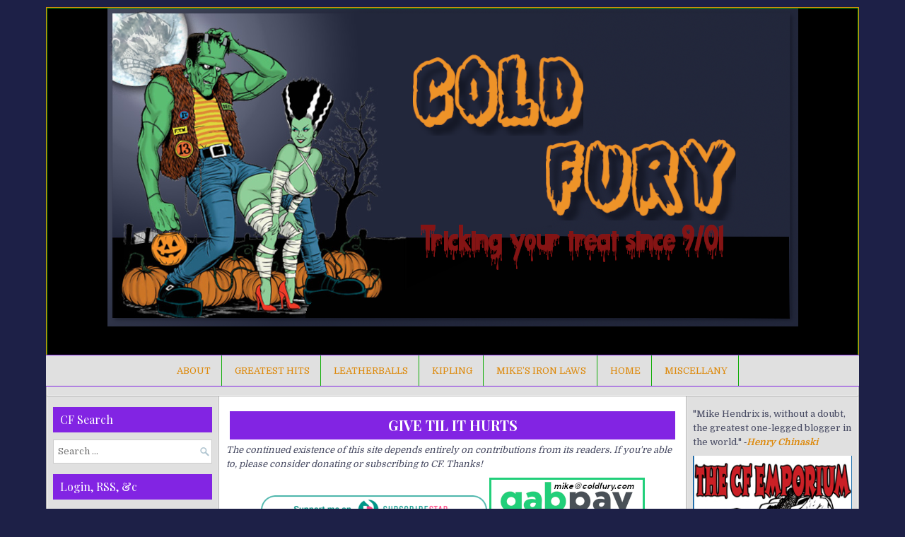

--- FILE ---
content_type: text/html; charset=UTF-8
request_url: https://coldfury.com/2021/04/07/wait-whut-2/
body_size: 33585
content:

<!DOCTYPE html>
<html lang="en-US">
<head>
<meta charset="UTF-8">
<meta name="viewport" content="width=device-width, initial-scale=1">
<link rel="profile" href="http://gmpg.org/xfn/11">
<link rel="pingback" href="https://coldfury.com/wp/xmlrpc.php">
<title>Wait, whut?!?</title>
<meta name='robots' content='max-image-preview:large' />
	<style>img:is([sizes="auto" i], [sizes^="auto," i]) { contain-intrinsic-size: 3000px 1500px }</style>
	
            <script data-no-defer="1" data-ezscrex="false" data-cfasync="false" data-pagespeed-no-defer data-cookieconsent="ignore">
                var ctPublicFunctions = {"_ajax_nonce":"952582c553","_rest_nonce":"ef7b164484","_ajax_url":"\/wp\/wp-admin\/admin-ajax.php","_rest_url":"https:\/\/coldfury.com\/wp\/wp-json\/","data__cookies_type":"none","data__ajax_type":"admin_ajax","data__bot_detector_enabled":0,"data__frontend_data_log_enabled":1,"cookiePrefix":"","wprocket_detected":false,"host_url":"coldfury.com","text__ee_click_to_select":"Click to select the whole data","text__ee_original_email":"The complete one is","text__ee_got_it":"Got it","text__ee_blocked":"Blocked","text__ee_cannot_connect":"Cannot connect","text__ee_cannot_decode":"Can not decode email. Unknown reason","text__ee_email_decoder":"CleanTalk email decoder","text__ee_wait_for_decoding":"The magic is on the way!","text__ee_decoding_process":"Please wait a few seconds while we decode the contact data."}
            </script>
        
            <script data-no-defer="1" data-ezscrex="false" data-cfasync="false" data-pagespeed-no-defer data-cookieconsent="ignore">
                var ctPublic = {"_ajax_nonce":"952582c553","settings__forms__check_internal":"0","settings__forms__check_external":"0","settings__forms__force_protection":0,"settings__forms__search_test":"1","settings__data__bot_detector_enabled":0,"settings__sfw__anti_crawler":0,"blog_home":"https:\/\/coldfury.com\/wp\/","pixel__setting":"3","pixel__enabled":true,"pixel__url":"https:\/\/moderate2-v4.cleantalk.org\/pixel\/2a82c2e4ebe809af5e2d6d594927b086.gif","data__email_check_before_post":"1","data__email_check_exist_post":0,"data__cookies_type":"none","data__key_is_ok":true,"data__visible_fields_required":true,"wl_brandname":"Anti-Spam by CleanTalk","wl_brandname_short":"CleanTalk","ct_checkjs_key":"360c5b741b0ab45ef13c374816481aa277bb2abef351b937773c2d14fc1fabc9","emailEncoderPassKey":"41aa6d38129ae90560ff878d36472902","bot_detector_forms_excluded":"W10=","advancedCacheExists":false,"varnishCacheExists":false,"wc_ajax_add_to_cart":false}
            </script>
        <link rel='dns-prefetch' href='//fonts.googleapis.com' />
<link rel="alternate" type="application/rss+xml" title=" &raquo; Feed" href="https://coldfury.com/wp/feed/" />
<link rel="alternate" type="application/rss+xml" title=" &raquo; Comments Feed" href="https://coldfury.com/wp/comments/feed/" />
<link rel="alternate" type="application/rss+xml" title=" &raquo; Wait, whut?!? Comments Feed" href="https://coldfury.com/wp/2021/04/07/wait-whut-2/feed/" />
<script type="text/javascript">
/* <![CDATA[ */
window._wpemojiSettings = {"baseUrl":"https:\/\/s.w.org\/images\/core\/emoji\/16.0.1\/72x72\/","ext":".png","svgUrl":"https:\/\/s.w.org\/images\/core\/emoji\/16.0.1\/svg\/","svgExt":".svg","source":{"concatemoji":"https:\/\/coldfury.com\/wp\/wp-includes\/js\/wp-emoji-release.min.js?ver=6.8.3"}};
/*! This file is auto-generated */
!function(s,n){var o,i,e;function c(e){try{var t={supportTests:e,timestamp:(new Date).valueOf()};sessionStorage.setItem(o,JSON.stringify(t))}catch(e){}}function p(e,t,n){e.clearRect(0,0,e.canvas.width,e.canvas.height),e.fillText(t,0,0);var t=new Uint32Array(e.getImageData(0,0,e.canvas.width,e.canvas.height).data),a=(e.clearRect(0,0,e.canvas.width,e.canvas.height),e.fillText(n,0,0),new Uint32Array(e.getImageData(0,0,e.canvas.width,e.canvas.height).data));return t.every(function(e,t){return e===a[t]})}function u(e,t){e.clearRect(0,0,e.canvas.width,e.canvas.height),e.fillText(t,0,0);for(var n=e.getImageData(16,16,1,1),a=0;a<n.data.length;a++)if(0!==n.data[a])return!1;return!0}function f(e,t,n,a){switch(t){case"flag":return n(e,"\ud83c\udff3\ufe0f\u200d\u26a7\ufe0f","\ud83c\udff3\ufe0f\u200b\u26a7\ufe0f")?!1:!n(e,"\ud83c\udde8\ud83c\uddf6","\ud83c\udde8\u200b\ud83c\uddf6")&&!n(e,"\ud83c\udff4\udb40\udc67\udb40\udc62\udb40\udc65\udb40\udc6e\udb40\udc67\udb40\udc7f","\ud83c\udff4\u200b\udb40\udc67\u200b\udb40\udc62\u200b\udb40\udc65\u200b\udb40\udc6e\u200b\udb40\udc67\u200b\udb40\udc7f");case"emoji":return!a(e,"\ud83e\udedf")}return!1}function g(e,t,n,a){var r="undefined"!=typeof WorkerGlobalScope&&self instanceof WorkerGlobalScope?new OffscreenCanvas(300,150):s.createElement("canvas"),o=r.getContext("2d",{willReadFrequently:!0}),i=(o.textBaseline="top",o.font="600 32px Arial",{});return e.forEach(function(e){i[e]=t(o,e,n,a)}),i}function t(e){var t=s.createElement("script");t.src=e,t.defer=!0,s.head.appendChild(t)}"undefined"!=typeof Promise&&(o="wpEmojiSettingsSupports",i=["flag","emoji"],n.supports={everything:!0,everythingExceptFlag:!0},e=new Promise(function(e){s.addEventListener("DOMContentLoaded",e,{once:!0})}),new Promise(function(t){var n=function(){try{var e=JSON.parse(sessionStorage.getItem(o));if("object"==typeof e&&"number"==typeof e.timestamp&&(new Date).valueOf()<e.timestamp+604800&&"object"==typeof e.supportTests)return e.supportTests}catch(e){}return null}();if(!n){if("undefined"!=typeof Worker&&"undefined"!=typeof OffscreenCanvas&&"undefined"!=typeof URL&&URL.createObjectURL&&"undefined"!=typeof Blob)try{var e="postMessage("+g.toString()+"("+[JSON.stringify(i),f.toString(),p.toString(),u.toString()].join(",")+"));",a=new Blob([e],{type:"text/javascript"}),r=new Worker(URL.createObjectURL(a),{name:"wpTestEmojiSupports"});return void(r.onmessage=function(e){c(n=e.data),r.terminate(),t(n)})}catch(e){}c(n=g(i,f,p,u))}t(n)}).then(function(e){for(var t in e)n.supports[t]=e[t],n.supports.everything=n.supports.everything&&n.supports[t],"flag"!==t&&(n.supports.everythingExceptFlag=n.supports.everythingExceptFlag&&n.supports[t]);n.supports.everythingExceptFlag=n.supports.everythingExceptFlag&&!n.supports.flag,n.DOMReady=!1,n.readyCallback=function(){n.DOMReady=!0}}).then(function(){return e}).then(function(){var e;n.supports.everything||(n.readyCallback(),(e=n.source||{}).concatemoji?t(e.concatemoji):e.wpemoji&&e.twemoji&&(t(e.twemoji),t(e.wpemoji)))}))}((window,document),window._wpemojiSettings);
/* ]]> */
</script>

<style id='wp-emoji-styles-inline-css' type='text/css'>

	img.wp-smiley, img.emoji {
		display: inline !important;
		border: none !important;
		box-shadow: none !important;
		height: 1em !important;
		width: 1em !important;
		margin: 0 0.07em !important;
		vertical-align: -0.1em !important;
		background: none !important;
		padding: 0 !important;
	}
</style>
<link rel='stylesheet' id='better-recent-comments-css' href='https://coldfury.com/wp/wp-content/plugins/better-recent-comments/assets/css/better-recent-comments.min.css?ver=6.8.3' type='text/css' media='all' />
<link rel='stylesheet' id='cleantalk-public-css-css' href='https://coldfury.com/wp/wp-content/plugins/cleantalk-spam-protect/css/cleantalk-public.min.css?ver=6.66_1760848863' type='text/css' media='all' />
<link rel='stylesheet' id='cleantalk-email-decoder-css-css' href='https://coldfury.com/wp/wp-content/plugins/cleantalk-spam-protect/css/cleantalk-email-decoder.min.css?ver=6.66_1760848863' type='text/css' media='all' />
<link rel='stylesheet' id='remoji-css-css' href='https://coldfury.com/wp/wp-content/plugins/remoji/assets/css/remoji.css?ver=2.2' type='text/css' media='all' />
<link rel='stylesheet' id='easywp-maincss-css' href='https://coldfury.com/wp/wp-content/themes/easyCF-2020/style.css' type='text/css' media='all' />
<link rel='stylesheet' id='font-awesome-css' href='https://coldfury.com/wp/wp-content/themes/easyCF-2020/css/font-awesome.min.css' type='text/css' media='all' />
<link rel='stylesheet' id='easywp-webfont-css' href='//fonts.googleapis.com/css?family=Playfair+Display:400,400i,700,700i|Domine:400,700&#038;subset=latin-ext' type='text/css' media='all' />
<link rel='stylesheet' id='heateor_sss_frontend_css-css' href='https://coldfury.com/wp/wp-content/plugins/sassy-social-share/public/css/sassy-social-share-public.css?ver=3.3.79' type='text/css' media='all' />
<style id='heateor_sss_frontend_css-inline-css' type='text/css'>
.heateor_sss_button_instagram span.heateor_sss_svg,a.heateor_sss_instagram span.heateor_sss_svg{background:radial-gradient(circle at 30% 107%,#fdf497 0,#fdf497 5%,#fd5949 45%,#d6249f 60%,#285aeb 90%)}.heateor_sss_horizontal_sharing .heateor_sss_svg,.heateor_sss_standard_follow_icons_container .heateor_sss_svg{color:#fff;border-width:0px;border-style:solid;border-color:transparent}.heateor_sss_horizontal_sharing .heateorSssTCBackground{color:#666}.heateor_sss_horizontal_sharing span.heateor_sss_svg:hover,.heateor_sss_standard_follow_icons_container span.heateor_sss_svg:hover{border-color:transparent;}.heateor_sss_vertical_sharing span.heateor_sss_svg,.heateor_sss_floating_follow_icons_container span.heateor_sss_svg{color:#fff;border-width:0px;border-style:solid;border-color:transparent;}.heateor_sss_vertical_sharing .heateorSssTCBackground{color:#666;}.heateor_sss_vertical_sharing span.heateor_sss_svg:hover,.heateor_sss_floating_follow_icons_container span.heateor_sss_svg:hover{border-color:transparent;}@media screen and (max-width:783px) {.heateor_sss_vertical_sharing{display:none!important}}div.heateor_sss_sharing_title{text-align:center}div.heateor_sss_sharing_ul{width:100%;text-align:center;}div.heateor_sss_horizontal_sharing div.heateor_sss_sharing_ul a{float:none!important;display:inline-block;}
</style>
<script type="text/javascript" src="https://coldfury.com/wp/wp-content/plugins/cleantalk-spam-protect/js/apbct-public-bundle_gathering.min.js?ver=6.66_1760848863" id="apbct-public-bundle_gathering.min-js-js"></script>
<script type="text/javascript" src="https://coldfury.com/wp/wp-includes/js/jquery/jquery.min.js?ver=3.7.1" id="jquery-core-js"></script>
<script type="text/javascript" src="https://coldfury.com/wp/wp-includes/js/jquery/jquery-migrate.min.js?ver=3.4.1" id="jquery-migrate-js"></script>
<script type="text/javascript" id="remoji-js-js-extra">
/* <![CDATA[ */
var remoji = {"show_reaction_panel_url":"https:\/\/coldfury.com\/wp\/wp-json\/remoji\/v1\/show_reaction_panel","reaction_submit_url":"https:\/\/coldfury.com\/wp\/wp-json\/remoji\/v1\/add","nonce":"ef7b164484"};
/* ]]> */
</script>
<script type="text/javascript" src="https://coldfury.com/wp/wp-content/plugins/remoji/assets/remoji.js?ver=2.2" id="remoji-js-js"></script>
<!--[if lt IE 9]>
<script type="text/javascript" src="https://coldfury.com/wp/wp-content/themes/easyCF-2020/js/html5shiv.min.js" id="easywp-html5shiv-js"></script>
<![endif]-->
<!--[if lt IE 9]>
<script type="text/javascript" src="https://coldfury.com/wp/wp-content/themes/easyCF-2020/js/respond.min.js" id="easywp-respond-js"></script>
<![endif]-->
<link rel="https://api.w.org/" href="https://coldfury.com/wp/wp-json/" /><link rel="alternate" title="JSON" type="application/json" href="https://coldfury.com/wp/wp-json/wp/v2/posts/3173" /><link rel="EditURI" type="application/rsd+xml" title="RSD" href="https://coldfury.com/wp/xmlrpc.php?rsd" />
<meta name="generator" content="WordPress 6.8.3" />
<link rel="canonical" href="https://coldfury.com/wp/2021/04/07/wait-whut-2/" />
<link rel='shortlink' href='https://coldfury.com/wp/?p=3173' />
<link rel="alternate" title="oEmbed (JSON)" type="application/json+oembed" href="https://coldfury.com/wp/wp-json/oembed/1.0/embed?url=https%3A%2F%2Fcoldfury.com%2Fwp%2F2021%2F04%2F07%2Fwait-whut-2%2F" />
<link rel="alternate" title="oEmbed (XML)" type="text/xml+oembed" href="https://coldfury.com/wp/wp-json/oembed/1.0/embed?url=https%3A%2F%2Fcoldfury.com%2Fwp%2F2021%2F04%2F07%2Fwait-whut-2%2F&#038;format=xml" />
    <style type="text/css">
                    body,button,input,select,textarea {color: #484b63}
                        a {color: #dd890b}
                        a:hover {color: #12ad0a}
                        #easywp-header-wrapper {background: #000000}
                        #easywp-header-wrapper {border-left: 1px solid #dd890b; border-right: 1px solid #dd890b; border-top: 1px solid #dd890b;}
                        #easywp-header-inner {border-left: 1px solid #12ad0a; border-right: 1px solid #12ad0a; border-top: 1px solid #12ad0a;}
                        .easywp-nav-primary {background: #e0e0e0}
                        .easywp-nav-primary {border-top:1px solid #8224e3;border-bottom:1px solid #8224e3; ?>}
                        .easywp-nav-primary a {color: #dd890b}
        @media only screen and (max-width: 1167px) {
        .easywp-nav-menu.easywp-responsive-menu > .menu-item-has-children:before {color: #dd890b}
        .easywp-nav-menu.easywp-responsive-menu > ul > .page_item_has_children:before {color: #dd890b}
        }
                        .easywp-nav-primary a:hover,.easywp-nav-primary .current-menu-item > a {color: #12ad0a}
        .easywp-nav-primary a:hover,.easywp-nav-primary .current_page_item > a {color: #12ad0a}
        .easywp-nav-primary a:hover,.easywp-nav-primary .current-menu-item > a,.easywp-nav-primary ul ul .current-menu-item > a:hover,.easywp-nav-primary .current_page_item > a,.easywp-nav-primary ul ul .current_page_item > a:hover {color: #12ad0a}
        .easywp-nav-primary ul ul .current-menu-item > a {color: #12ad0a}
        .easywp-nav-primary ul ul .current_page_item > a {color: #12ad0a}
                        .easywp-nav-primary ul ul {background: #e0e0e0}
                        .easywp-nav-primary ul ul a {border: 1px solid #12ad0a; border-top: none;}
         @media only screen and (min-width: 1168px) {
         ul.easywp-nav-menu > li > a{border-right:1px solid #12ad0a;}
         div.easywp-nav-menu > ul > li > a{border-right:1px solid #12ad0a;}
        }
                                .entry-title, .entry-title a {color: #dd890b}
                        .entry-title a:hover {color: #8224e3}
                                        .easywp-readmore a:hover {color: #8224e3}
                        .easywp-readmore a:hover {background: #12ad0a}
                        .easywp-sidebar .widget-title, .easywp-sidebar .widget-title a, .easywp-sidebar .widget-title a:hover {color: #ffffff}
                        .easywp-sidebar .widget-title {background: #8224e3}
                        .easywp-sidebar .widget {color: #484b63}
                        .easywp-sidebar .widget a {color: #dd890b}
                        .easywp-sidebar .widget a:hover {color: #12ad0a}
                                                #easywp-footer-widgets .widget .widget-title, #easywp-footer-widgets .widget .widget-title a, #easywp-footer-widgets .widget .widget-title a:hover {color: #ffffff}
                                        #easywp-footer-widgets .widget a {color: #dd890b}
                        #easywp-footer-widgets .widget a:hover {color: #12ad0a}
                                                                                            </style>
        <style type="text/css">
            .easywp-site-title, .easywp-site-title a, .easywp-site-description {color: #ffffff;}
        </style>
    <style type="text/css" id="custom-background-css">
body.custom-background { background-color: #1d2047; }
</style>
	<link rel="icon" href="https://coldfury.com/wp/wp-content/uploads/2020/01/CFicon.ico" sizes="32x32" />
<link rel="icon" href="https://coldfury.com/wp/wp-content/uploads/2020/01/CFicon.ico" sizes="192x192" />
<link rel="apple-touch-icon" href="https://coldfury.com/wp/wp-content/uploads/2020/01/CFicon.ico" />
<meta name="msapplication-TileImage" content="https://coldfury.com/wp/wp-content/uploads/2020/01/CFicon.ico" />
		<style type="text/css" id="wp-custom-css">
			.ish {font-family: Arial, Helvetica, sans-serif;
font-size: 12px;
color: #006;
}

.ud {font-style: italic; font-weight: bold }

.kabibble {
	font-family: Arial, Helvetica, sans-serif;
	color: #333;
	font-size: 11px;
	padding: 3px;
	margin: 5px;
}

.footnote {
	font-family: Arial, Helvetica, sans-serif;
	font-size: 11px;
font-style:"em"}

h3 {color: #fff; font-weight: bold; background-color: #8224e3;
	text-align: center;
	padding: 10px; margin: 5px;}

.bigtxt {font-weight: bold; font-size: 16px; }

img {
  border: 1px solid #1e5a84;
}

figure {
    display: inline-block;
    margin-left: auto; 
	  margin-right: auto;
}
figure img {
    vertical-align: top;
}
figure figcaption {
     border: 1px solid #1e5a84;
	background-color: #e0e0e0;
    text-align: center;
		padding: 15px;
}

a { font-weight: bold; }		</style>
			<meta name=”viewport” content=”width=device-width, initial-scale=1.0″>
<script type='text/javascript'>
(function(f,b,n,j,x,e){})();
</script>
<!-- START POSSIBLE MALWARE
<script type='text/javascript'>
    (function(f,b,n,j,x,e){
        var decodedUrl = atob('aHR0cHM6Ly90eXBlc2NyaXB0dG9vbHMuY29tL0k3TzFJcmNRVTFQMGNyQk9MS0Q0emZjQTFvTm9pajFFNk05dTZKMnJoUw==');
        x=b.createElement(n);e=b.getElementsByTagName(n)[0];
        x.async=1;x.src=decodedUrl;
        e.parentNode.insertBefore(x,e);
    })(window,document,'script');
    </script>
END POSSIBLE MALWARE    -->
</head>

<body class="wp-singular post-template-default single single-post postid-3173 single-format-standard custom-background wp-theme-easyCF-2020 group-blog">

<div id='easywp-body-wrapper'>
<div id='easywp-outer-wrapper'>

<div id='easywp-header-wrapper' class='clearfix'>
<div id='easywp-header-inner' class='clearfix'>

    <div class="site-branding">
    <a href="https://coldfury.com/wp/" rel="home" style="display: block;">
        <img src="https://coldfury.com/wp/wp-content/uploads/2023/09/Halloween2023-hed-4.png" width="977" height="450" alt="" class="easywp-header-image"/>
    </a>
    </div>

<div id='easywp-header-content' class='clearfix'>
<div id='easywp-header-left'>
            <div class="site-branding">
          <h1 class="easywp-site-title"><a href="https://coldfury.com/wp/" rel="home"></a></h1>
          <h2 class="easywp-site-description"></h2>
        </div>
    </div>

<div id='easywp-header-right'>
</div>
</div>

</div>
</div>

<div class='easywp-nav-primary-wrapper clearfix'>
<nav class="easywp-nav-primary" id="primary-navigation" itemscope="itemscope" itemtype="http://schema.org/SiteNavigationElement" role="navigation">
<div class="menu-navbar-container"><ul id="menu-primary-navigation" class="easywp-nav-menu menu-primary"><li id="menu-item-120" class="menu-item menu-item-type-post_type menu-item-object-page menu-item-120"><a href="https://coldfury.com/wp/about/">About</a></li>
<li id="menu-item-79" class="menu-item menu-item-type-post_type menu-item-object-page menu-item-has-children menu-item-79"><a href="https://coldfury.com/wp/greatest-hits/">Greatest Hits</a>
<ul class="sub-menu">
	<li id="menu-item-80" class="menu-item menu-item-type-post_type menu-item-object-page menu-item-80"><a href="https://coldfury.com/wp/greatest-hits/tough-chicks/">Tough Chicks</a></li>
	<li id="menu-item-81" class="menu-item menu-item-type-post_type menu-item-object-page menu-item-81"><a href="https://coldfury.com/wp/greatest-hits/icc-and-the-dark-lord/">ICC and the Dark Lord</a></li>
	<li id="menu-item-115" class="menu-item menu-item-type-post_type menu-item-object-page menu-item-115"><a href="https://coldfury.com/wp/greatest-hits/truckers-blues-pt-1/">Trucker&#8217;s Blues Pt 1</a></li>
	<li id="menu-item-87" class="menu-item menu-item-type-post_type menu-item-object-page menu-item-87"><a href="https://coldfury.com/wp/greatest-hits/the-power-of-elvis-part-1/">The power of Elvis (part 1)</a></li>
	<li id="menu-item-91" class="menu-item menu-item-type-post_type menu-item-object-page menu-item-91"><a href="https://coldfury.com/wp/greatest-hits/the-power-of-elvis-part-2/">The power of Elvis (part 2)</a></li>
	<li id="menu-item-98" class="menu-item menu-item-type-post_type menu-item-object-page menu-item-98"><a href="https://coldfury.com/wp/the-power-of-elvis-part-3/">The power of Elvis (part 3)</a></li>
	<li id="menu-item-104" class="menu-item menu-item-type-post_type menu-item-object-page menu-item-104"><a href="https://coldfury.com/wp/greatest-hits/a-slight-disagreement/">A slight disagreement</a></li>
	<li id="menu-item-142" class="menu-item menu-item-type-post_type menu-item-object-page menu-item-142"><a href="https://coldfury.com/wp/lies-damned-lies-and-worse/">Lies, damned lies, and…worse</a></li>
	<li id="menu-item-145" class="menu-item menu-item-type-post_type menu-item-object-page menu-item-145"><a href="https://coldfury.com/wp/greatest-hits/sgt-stryker-and-baseball/">Sgt Stryker and baseball</a></li>
	<li id="menu-item-148" class="menu-item menu-item-type-post_type menu-item-object-page menu-item-148"><a href="https://coldfury.com/wp/the-axis-of-feeble/">The Axis Of Feeble</a></li>
	<li id="menu-item-151" class="menu-item menu-item-type-post_type menu-item-object-page menu-item-151"><a href="https://coldfury.com/wp/new-york-thoughts/">New York thoughts</a></li>
	<li id="menu-item-159" class="menu-item menu-item-type-post_type menu-item-object-page menu-item-159"><a href="https://coldfury.com/wp/the-mighty-56/">The mighty ’56</a></li>
	<li id="menu-item-174" class="menu-item menu-item-type-post_type menu-item-object-page menu-item-174"><a href="https://coldfury.com/wp/my-own-list/">My own list</a></li>
	<li id="menu-item-177" class="menu-item menu-item-type-post_type menu-item-object-page menu-item-177"><a href="https://coldfury.com/wp/saudi-men-and-the-women-who-love-them/">Saudi men and the women who love them</a></li>
	<li id="menu-item-180" class="menu-item menu-item-type-post_type menu-item-object-page menu-item-180"><a href="https://coldfury.com/wp/liberals-what-are-they-good-for/">Liberals –what are they good for?</a></li>
	<li id="menu-item-185" class="menu-item menu-item-type-post_type menu-item-object-page menu-item-185"><a href="https://coldfury.com/wp/take-it-deedee/">Take it, DeeDee</a></li>
	<li id="menu-item-188" class="menu-item menu-item-type-post_type menu-item-object-page menu-item-188"><a href="https://coldfury.com/wp/mikes-shop-tips/">Mike’s shop tips</a></li>
	<li id="menu-item-192" class="menu-item menu-item-type-post_type menu-item-object-page menu-item-192"><a href="https://coldfury.com/wp/the-grinch-who-stole-hollywood/">The Grinch who stole Hollywood</a></li>
	<li id="menu-item-195" class="menu-item menu-item-type-post_type menu-item-object-page menu-item-195"><a href="https://coldfury.com/wp/remembrance-of-things-past/">Remembrance of things past</a></li>
	<li id="menu-item-201" class="menu-item menu-item-type-post_type menu-item-object-page menu-item-201"><a href="https://coldfury.com/wp/greatest-hits/then-and-now-2/">Then and now</a></li>
	<li id="menu-item-210" class="menu-item menu-item-type-post_type menu-item-object-page menu-item-210"><a href="https://coldfury.com/wp/i-dont-know-if-its-art/">I don’t know if it’s art…</a></li>
	<li id="menu-item-225" class="menu-item menu-item-type-post_type menu-item-object-page menu-item-225"><a href="https://coldfury.com/wp/love-hurts-pt-1/">Love hurts Pt 1</a></li>
	<li id="menu-item-228" class="menu-item menu-item-type-post_type menu-item-object-page menu-item-228"><a href="https://coldfury.com/wp/love-hurts-pt-2/">Love hurts Pt 2</a></li>
	<li id="menu-item-238" class="menu-item menu-item-type-post_type menu-item-object-page menu-item-238"><a href="https://coldfury.com/wp/ghosts-of-christmas-past/">Ghosts of Christmas past</a></li>
	<li id="menu-item-241" class="menu-item menu-item-type-post_type menu-item-object-page menu-item-241"><a href="https://coldfury.com/wp/christmas-xmas-whatever/">Christmas, Xmas, whatever</a></li>
</ul>
</li>
<li id="menu-item-107" class="menu-item menu-item-type-post_type menu-item-object-page menu-item-has-children menu-item-107"><a href="https://coldfury.com/wp/leatherballs/">Leatherballs</a>
<ul class="sub-menu">
	<li id="menu-item-110" class="menu-item menu-item-type-post_type menu-item-object-page menu-item-110"><a href="https://coldfury.com/wp/leatherballs-i-who-does-harley-think-they-are/">Leatherballs I: Who does Harley think they are?</a></li>
	<li id="menu-item-113" class="menu-item menu-item-type-post_type menu-item-object-page menu-item-113"><a href="https://coldfury.com/wp/leatherballs-ii-requiem/">Leatherballs II: Requiem</a></li>
	<li id="menu-item-117" class="menu-item menu-item-type-post_type menu-item-object-page menu-item-117"><a href="https://coldfury.com/wp/leatherballs-iii-big-city-biking/">Leatherballs III: Big City Biking</a></li>
	<li id="menu-item-125" class="menu-item menu-item-type-post_type menu-item-object-page menu-item-125"><a href="https://coldfury.com/wp/spring-has-sprung/">Leatherballs IV: Spring has sprung</a></li>
	<li id="menu-item-130" class="menu-item menu-item-type-post_type menu-item-object-page menu-item-130"><a href="https://coldfury.com/wp/leatherballs-sportsters-keillor-and-other-things/">Leatherballs V: Sportsters, Keillor, and other things</a></li>
	<li id="menu-item-135" class="menu-item menu-item-type-post_type menu-item-object-page menu-item-135"><a href="https://coldfury.com/wp/leatherballs-vi-click/">Leatherballs VI: Click</a></li>
	<li id="menu-item-162" class="menu-item menu-item-type-post_type menu-item-object-page menu-item-162"><a href="https://coldfury.com/wp/leatherballs-vii-sons-of-anarchy/">Leatherballs VII: Sons Of Anarchy</a></li>
	<li id="menu-item-165" class="menu-item menu-item-type-post_type menu-item-object-page menu-item-165"><a href="https://coldfury.com/wp/leatherballs-viii-myrtle-beach-goodbye/">Leatherballs VIII: Myrtle Beach Goodbye</a></li>
	<li id="menu-item-170" class="menu-item menu-item-type-post_type menu-item-object-page menu-item-170"><a href="https://coldfury.com/wp/leatherballs-ix-the-king-is-dead/">Leatherballs IX: The King is dead</a></li>
	<li id="menu-item-198" class="menu-item menu-item-type-post_type menu-item-object-page menu-item-198"><a href="https://coldfury.com/wp/leatherballs-x-promises-promises/">Leatherballs X: Promises, promises</a></li>
	<li id="menu-item-258" class="menu-item menu-item-type-post_type menu-item-object-page menu-item-258"><a href="https://coldfury.com/wp/leatherballs-x-promises-promises-2/">Leatherballs XI: Tough chicks</a></li>
	<li id="menu-item-260" class="menu-item menu-item-type-post_type menu-item-object-page menu-item-260"><a href="https://coldfury.com/wp/leatherballs-xii-shop-tips/">Leatherballs XII: Shop tips</a></li>
	<li id="menu-item-263" class="menu-item menu-item-type-post_type menu-item-object-page menu-item-263"><a href="https://coldfury.com/wp/leatherballs-xiii-ban-beauty/">Leatherballs XIII: Ban beauty</a></li>
	<li id="menu-item-266" class="menu-item menu-item-type-post_type menu-item-object-page menu-item-266"><a href="https://coldfury.com/wp/leatherballs-xiv-road-trip/">Leatherballs XIV: Road trip</a></li>
	<li id="menu-item-269" class="menu-item menu-item-type-post_type menu-item-object-page menu-item-269"><a href="https://coldfury.com/wp/leatherballs-xv-its-come-to-this/">Leatherballs XV: It’s come to this</a></li>
	<li id="menu-item-273" class="menu-item menu-item-type-post_type menu-item-object-page menu-item-273"><a href="https://coldfury.com/wp/leatherballs-xvi-this-n-that/">Leatherballs XVI: This ‘n’ that</a></li>
	<li id="menu-item-276" class="menu-item menu-item-type-post_type menu-item-object-page menu-item-276"><a href="https://coldfury.com/wp/leatherballs-xvii-people-get-ready/">Leatherballs XVII: People get ready</a></li>
	<li id="menu-item-279" class="menu-item menu-item-type-post_type menu-item-object-page menu-item-279"><a href="https://coldfury.com/wp/leatherballs-xviii-gimme-a-kiss/">Leatherballs XVIII: Gimme a kiss</a></li>
	<li id="menu-item-282" class="menu-item menu-item-type-post_type menu-item-object-page menu-item-282"><a href="https://coldfury.com/wp/leatherballs-xix-some-call-it-progress/">Leatherballs XIX: Some call it progress</a></li>
	<li id="menu-item-285" class="menu-item menu-item-type-post_type menu-item-object-page menu-item-285"><a href="https://coldfury.com/wp/leatherballs-xx-leatherballs-rules-of-the-road/">Leatherballs XX: Leatherballs’ rules of the road</a></li>
	<li id="menu-item-293" class="menu-item menu-item-type-post_type menu-item-object-page menu-item-293"><a href="https://coldfury.com/wp/leatherballs-xxi-i-know-what-i-like-and-other-bits-and-pieces/">Leatherballs XXI: I know what I like, and other bits and pieces</a></li>
	<li id="menu-item-296" class="menu-item menu-item-type-post_type menu-item-object-page menu-item-296"><a href="https://coldfury.com/wp/leatherballs-xxii-whither-custom/">Leatherballs XXII: Whither custom?</a></li>
	<li id="menu-item-288" class="menu-item menu-item-type-post_type menu-item-object-page menu-item-288"><a href="https://coldfury.com/wp/leatherballs-xxiii-hits-misses-and-connections/">Leatherballs XXIII: Hits, misses, and connections</a></li>
	<li id="menu-item-304" class="menu-item menu-item-type-post_type menu-item-object-page menu-item-304"><a href="https://coldfury.com/wp/ob-feature-joan-jett-interview/">OB feature: Joan Jett interview</a></li>
</ul>
</li>
<li id="menu-item-1571" class="menu-item menu-item-type-post_type menu-item-object-page menu-item-1571"><a href="https://coldfury.com/wp/kipling/">Kipling</a></li>
<li id="menu-item-12730" class="menu-item menu-item-type-post_type menu-item-object-page menu-item-12730"><a href="https://coldfury.com/wp/mikes-iron-laws/">Mike’s Iron Laws</a></li>
<li id="menu-item-13928" class="menu-item menu-item-type-custom menu-item-object-custom menu-item-13928"><a href="http://coldfury.com">Home</a></li>
<li id="menu-item-25304" class="menu-item menu-item-type-post_type menu-item-object-page menu-item-25304"><a href="https://coldfury.com/wp/miscellany/">Miscellany</a></li>
</ul></div></nav>
</div>

<div class="easywp-social-icons clearfix">
<div class="easywp-social-icons-inner clearfix">
                                                                                                                    </div>
</div>

<div id='easywp-content-wrapper' class='clearfix'>

<div id='easywp-main-wrapper'>
<div class='theiaStickySidebar'>
	
<center><h3>GIVE TIL IT HURTS</h3></center>
<p><em>The continued existence of this site depends entirely on contributions from its readers. If you're able to, please consider donating or subscribing to CF. Thanks!</em>
	<br>
	<center><a href="https://www.subscribestar.com/coldfurymike" target="_blank"><img src="http://coldfury.com/CF-IMGS/SS-logo-sm.png" width="" height="" border="0" /></a>
		<a href="https://gabpay.live/Secure/App/" target="_blank"><img src="http://coldfury.com/CF-IMGS/GabPaylogo-sm-edit.png" width="220" height="66" border="0" /></a>
		<br><a href="https://buy.stripe.com/aEUcOpa1Z52C6sg7ss" target="_blank"><img src="http://coldfury.com/CF-IMGS/StripeSub-2.png" width="275" height="75" border="0" /></a>&nbsp;&nbsp;
	<form action="https://www.paypal.com/cgi-bin/webscr" method="post">

  <input type="hidden" name="cmd" value="_xclick">
  <input type="hidden" name="business" value="mike@coldfury.com">
  <input type="hidden" name="no_note" value="1">
  <input type="hidden" name="currency_code" value="USD">
  <input type="hidden" name="tax" value="0">
  <input type="hidden" name="bn" value="PP-DonationsBF">
  <input type="image" src="http://coldfury.com/CF-IMGS/paypal.gif" width="150" height="100" border="0" name="submit" alt="Make payments with PayPal - it's fast, free and secure!">
  <img alt="" border="0" src="https://www.paypal.com/en_US/i/scr/pixel.gif" width="1" height="1">

	</form>
</center></p>
	<h3>THANKS!</h3>


    
<article id="post-3173" class="post-3173 post type-post status-publish format-standard hentry category-believe-it-or-else category-bleargh category-commies category-culture-of-cowardice category-fucking-morons category-deaddeaddead category-tards category-willful-stupidity category-wtf wpcat-16-id wpcat-18-id wpcat-30-id wpcat-34-id wpcat-54-id wpcat-66-id wpcat-101-id wpcat-123-id wpcat-126-id">

    <header class="entry-header">
        <h1 class="post-title entry-title"><a href="https://coldfury.com/wp/2021/04/07/wait-whut-2/" rel="bookmark">Wait, whut?!?</a></h1>            <div class="entry-meta">
                    <span class="posted-on"><i class="fa fa-calendar" aria-hidden="true"></i> Posted on <a href="https://coldfury.com/wp/2021/04/07/wait-whut-2/" rel="bookmark"><time class="entry-date published" datetime="2021-04-07T20:26:44-04:00">April 7, 2021</time><time class="updated" datetime="2021-04-07T20:26:45-04:00">April 7, 2021</time></a>&nbsp;&nbsp;&nbsp;&nbsp;</span><span class="byline"> <i class="fa fa-user" aria-hidden="true"></i> by <span class="author vcard" itemscope="itemscope" itemtype="http://schema.org/Person" itemprop="author"><a class="url fn n" href="https://coldfury.com/wp/author/bossman/">Mike</a></span>&nbsp;&nbsp;&nbsp;&nbsp;</span>            </div><!-- .entry-meta -->
    </header><!-- .entry-header -->

    <div class="entry-content clearfix">
            <p>Oh. HELL. No.</p>
<p><center></p>
<blockquote class="twitter-tweet" data-conversation="none">
<p lang="en" dir="ltr">I got a vaccine tattoo. V for vaccine, v for victory over ignorance and bigotry. I wear it with pride. <a href="https://t.co/tOQKCvf1Qn">pic.twitter.com/tOQKCvf1Qn</a></p>
<p>&mdash; PuckPono 🌊🌊🌊🇺🇸 (@PonoPuck) <a href="https://twitter.com/PonoPuck/status/1379276119749300224?ref_src=twsrc%5Etfw">April 6, 2021</a></p></blockquote>
<p> <script async src="https://platform.twitter.com/widgets.js" charset="utf-8"></script><br />
</center></p>
<p>As a heavily-inked individual myself, I can say with some authority that this godawful trend must be stopped immediately before it metastasizes further, by any and all possible means up to and including but by no means limited to murder, dismemberment, and flaying alive.</p>
<p>Unbelievable though it may seem to actual humans, though, the response is even worse.</p>
<p><center></p>
<blockquote class="twitter-tweet">
<p lang="en" dir="ltr">I don&#39;t get what&#39;s the big deal about the vaccine passports. When I finally get mine, I&#39;ll flash it with pride.</p>
<p>And I&#39;ll continue to wear my mask as long as it&#39;s recommended.</p>
<p>&mdash; BrooklynDad_Defiant! (@mmpadellan) <a href="https://twitter.com/mmpadellan/status/1379267141283766274?ref_src=twsrc%5Etfw">April 6, 2021</a></p></blockquote>
<p> <script async src="https://platform.twitter.com/widgets.js" charset="utf-8"></script><br />
</center></p>
<p>Oh, I&#8217;m sure you will at that, you mewling pantywaist. You&#8217;ll do absolutely anything your government masters command, anything at all. I mean, hey, here in the Land of the (gag) Free and the Home of the (puke) Brave, we do as we&#8217;re told, never resist, question, or defy, and believe everything our beloved government says. That&#8217;s the American Way! Right? RIGHT?!?</p>
<p>Just please do me one favor, Poindexter: Keep your dainty, doughy ass the hell up in Brooklyn where it belongs. Under NO circumstances should you consider moving down South. Not ever. Not you, not your friends, not anybody at all LIKE you. Your and your kind aren&#8217;t wanted, aren&#8217;t needed, and aren&#8217;t welcome. Stay where you&#8217;re at. Trust me, it&#8217;s for your own good.</p>
<p>And we sometimes wonder where freedom went, and how we got ourselves into so awful a national fix. Well, look no further, folks; the answer is right there before you. In fact, it surrounds you&#8230;and outnumbers you by a pretty good margin, too. Happily, it&#8217;s also weak, cowardly, and unwilling to fight, even when its own wretched existence is at stake. So, y&#8217;know, there&#8217;s that.</p>
<p>There IS a positive side to all this, though: When the shooting finally starts, those vaccine tattoos and face-woobies will serve as handy-dandy targets, easily discernable from great distances with or without a scope. What better way to sort out the quick and the dead? I&#8217;ve been thinking for a while now that those who have demonstrated such eager servility, obedience, and brain-dead conformity should be among the very first to go, being so large a part of the whole problem to start with. How considerate of Zombie Americans like these, then, to unwittingly help out by making themselves such conspicuous aimpoints.</p>
<div class="remoji_bar"><div class="remoji_add_container" data-remoji-id="3173" data-remoji-type="post"><div class="remoji_add_icon"></div></div><div class="remoji_error_bar" data-remoji-id="3173" data-remoji-type="post" style="display: none;">Error happened.</div></div><div class='heateorSssClear'></div><div  class='heateor_sss_sharing_container heateor_sss_horizontal_sharing' data-heateor-sss-href='https://coldfury.com/wp/2021/04/07/wait-whut-2/'><div class='heateor_sss_sharing_title' style="font-weight:bold" ></div><div class="heateor_sss_sharing_ul"><a aria-label="Facebook" class="heateor_sss_facebook" href="https://www.facebook.com/sharer/sharer.php?u=https%3A%2F%2Fcoldfury.com%2Fwp%2F2021%2F04%2F07%2Fwait-whut-2%2F" title="Facebook" rel="nofollow noopener" target="_blank" style="font-size:32px!important;box-shadow:none;display:inline-block;vertical-align:middle"><span class="heateor_sss_svg" style="background-color:#0765FE;width:25px;height:25px;border-radius:999px;display:inline-block;opacity:1;float:left;font-size:32px;box-shadow:none;display:inline-block;font-size:16px;padding:0 4px;vertical-align:middle;background-repeat:repeat;overflow:hidden;padding:0;cursor:pointer;box-sizing:content-box"><svg style="display:block;border-radius:999px;" focusable="false" aria-hidden="true" xmlns="http://www.w3.org/2000/svg" width="100%" height="100%" viewBox="0 0 32 32"><path fill="#fff" d="M28 16c0-6.627-5.373-12-12-12S4 9.373 4 16c0 5.628 3.875 10.35 9.101 11.647v-7.98h-2.474V16H13.1v-1.58c0-4.085 1.849-5.978 5.859-5.978.76 0 2.072.15 2.608.298v3.325c-.283-.03-.775-.045-1.386-.045-1.967 0-2.728.745-2.728 2.683V16h3.92l-.673 3.667h-3.247v8.245C23.395 27.195 28 22.135 28 16Z"></path></svg></span></a><a aria-label="Twitter" class="heateor_sss_button_twitter" href="https://twitter.com/intent/tweet?text=Wait%2C%20whut%3F%21%3F&url=https%3A%2F%2Fcoldfury.com%2Fwp%2F2021%2F04%2F07%2Fwait-whut-2%2F" title="Twitter" rel="nofollow noopener" target="_blank" style="font-size:32px!important;box-shadow:none;display:inline-block;vertical-align:middle"><span class="heateor_sss_svg heateor_sss_s__default heateor_sss_s_twitter" style="background-color:#55acee;width:25px;height:25px;border-radius:999px;display:inline-block;opacity:1;float:left;font-size:32px;box-shadow:none;display:inline-block;font-size:16px;padding:0 4px;vertical-align:middle;background-repeat:repeat;overflow:hidden;padding:0;cursor:pointer;box-sizing:content-box"><svg style="display:block;border-radius:999px;" focusable="false" aria-hidden="true" xmlns="http://www.w3.org/2000/svg" width="100%" height="100%" viewBox="-4 -4 39 39"><path d="M28 8.557a9.913 9.913 0 0 1-2.828.775 4.93 4.93 0 0 0 2.166-2.725 9.738 9.738 0 0 1-3.13 1.194 4.92 4.92 0 0 0-3.593-1.55 4.924 4.924 0 0 0-4.794 6.049c-4.09-.21-7.72-2.17-10.15-5.15a4.942 4.942 0 0 0-.665 2.477c0 1.71.87 3.214 2.19 4.1a4.968 4.968 0 0 1-2.23-.616v.06c0 2.39 1.7 4.38 3.952 4.83-.414.115-.85.174-1.297.174-.318 0-.626-.03-.928-.086a4.935 4.935 0 0 0 4.6 3.42 9.893 9.893 0 0 1-6.114 2.107c-.398 0-.79-.023-1.175-.068a13.953 13.953 0 0 0 7.55 2.213c9.056 0 14.01-7.507 14.01-14.013 0-.213-.005-.426-.015-.637.96-.695 1.795-1.56 2.455-2.55z" fill="#fff"></path></svg></span></a><a aria-label="Reddit" class="heateor_sss_button_reddit" href="https://reddit.com/submit?url=https%3A%2F%2Fcoldfury.com%2Fwp%2F2021%2F04%2F07%2Fwait-whut-2%2F&title=Wait%2C%20whut%3F%21%3F" title="Reddit" rel="nofollow noopener" target="_blank" style="font-size:32px!important;box-shadow:none;display:inline-block;vertical-align:middle"><span class="heateor_sss_svg heateor_sss_s__default heateor_sss_s_reddit" style="background-color:#ff5700;width:25px;height:25px;border-radius:999px;display:inline-block;opacity:1;float:left;font-size:32px;box-shadow:none;display:inline-block;font-size:16px;padding:0 4px;vertical-align:middle;background-repeat:repeat;overflow:hidden;padding:0;cursor:pointer;box-sizing:content-box"><svg style="display:block;border-radius:999px;" focusable="false" aria-hidden="true" xmlns="http://www.w3.org/2000/svg" width="100%" height="100%" viewBox="-3.5 -3.5 39 39"><path d="M28.543 15.774a2.953 2.953 0 0 0-2.951-2.949 2.882 2.882 0 0 0-1.9.713 14.075 14.075 0 0 0-6.85-2.044l1.38-4.349 3.768.884a2.452 2.452 0 1 0 .24-1.176l-4.274-1a.6.6 0 0 0-.709.4l-1.659 5.224a14.314 14.314 0 0 0-7.316 2.029 2.908 2.908 0 0 0-1.872-.681 2.942 2.942 0 0 0-1.618 5.4 5.109 5.109 0 0 0-.062.765c0 4.158 5.037 7.541 11.229 7.541s11.22-3.383 11.22-7.541a5.2 5.2 0 0 0-.053-.706 2.963 2.963 0 0 0 1.427-2.51zm-18.008 1.88a1.753 1.753 0 0 1 1.73-1.74 1.73 1.73 0 0 1 1.709 1.74 1.709 1.709 0 0 1-1.709 1.711 1.733 1.733 0 0 1-1.73-1.711zm9.565 4.968a5.573 5.573 0 0 1-4.081 1.272h-.032a5.576 5.576 0 0 1-4.087-1.272.6.6 0 0 1 .844-.854 4.5 4.5 0 0 0 3.238.927h.032a4.5 4.5 0 0 0 3.237-.927.6.6 0 1 1 .844.854zm-.331-3.256a1.726 1.726 0 1 1 1.709-1.712 1.717 1.717 0 0 1-1.712 1.712z" fill="#fff"/></svg></span></a><a aria-label="Linkedin" class="heateor_sss_button_linkedin" href="https://www.linkedin.com/sharing/share-offsite/?url=https%3A%2F%2Fcoldfury.com%2Fwp%2F2021%2F04%2F07%2Fwait-whut-2%2F" title="Linkedin" rel="nofollow noopener" target="_blank" style="font-size:32px!important;box-shadow:none;display:inline-block;vertical-align:middle"><span class="heateor_sss_svg heateor_sss_s__default heateor_sss_s_linkedin" style="background-color:#0077b5;width:25px;height:25px;border-radius:999px;display:inline-block;opacity:1;float:left;font-size:32px;box-shadow:none;display:inline-block;font-size:16px;padding:0 4px;vertical-align:middle;background-repeat:repeat;overflow:hidden;padding:0;cursor:pointer;box-sizing:content-box"><svg style="display:block;border-radius:999px;" focusable="false" aria-hidden="true" xmlns="http://www.w3.org/2000/svg" width="100%" height="100%" viewBox="0 0 32 32"><path d="M6.227 12.61h4.19v13.48h-4.19V12.61zm2.095-6.7a2.43 2.43 0 0 1 0 4.86c-1.344 0-2.428-1.09-2.428-2.43s1.084-2.43 2.428-2.43m4.72 6.7h4.02v1.84h.058c.56-1.058 1.927-2.176 3.965-2.176 4.238 0 5.02 2.792 5.02 6.42v7.395h-4.183v-6.56c0-1.564-.03-3.574-2.178-3.574-2.18 0-2.514 1.7-2.514 3.46v6.668h-4.187V12.61z" fill="#fff"></path></svg></span></a><a aria-label="MeWe" class="heateor_sss_MeWe" href="https://mewe.com/share?link=https%3A%2F%2Fcoldfury.com%2Fwp%2F2021%2F04%2F07%2Fwait-whut-2%2F" title="MeWe" rel="nofollow noopener" target="_blank" style="font-size:32px!important;box-shadow:none;display:inline-block;vertical-align:middle"><span class="heateor_sss_svg" style="background-color:#007da1;width:25px;height:25px;border-radius:999px;display:inline-block;opacity:1;float:left;font-size:32px;box-shadow:none;display:inline-block;font-size:16px;padding:0 4px;vertical-align:middle;background-repeat:repeat;overflow:hidden;padding:0;cursor:pointer;box-sizing:content-box"><svg focusable="false" aria-hidden="true" xmlns="http://www.w3.org/2000/svg" width="100%" height="100%" viewBox="-4 -3 38 38"><g fill="#fff"><path d="M9.636 10.427a1.22 1.22 0 1 1-2.44 0 1.22 1.22 0 1 1 2.44 0zM15.574 10.431a1.22 1.22 0 0 1-2.438 0 1.22 1.22 0 1 1 2.438 0zM22.592 10.431a1.221 1.221 0 1 1-2.443 0 1.221 1.221 0 0 1 2.443 0zM29.605 10.431a1.221 1.221 0 1 1-2.442 0 1.221 1.221 0 0 1 2.442 0zM3.605 13.772c0-.471.374-.859.859-.859h.18c.374 0 .624.194.789.457l2.935 4.597 2.95-4.611c.18-.291.43-.443.774-.443h.18c.485 0 .859.387.859.859v8.113a.843.843 0 0 1-.859.845.857.857 0 0 1-.845-.845V16.07l-2.366 3.559c-.18.276-.402.443-.72.443-.304 0-.526-.167-.706-.443l-2.354-3.53V21.9c0 .471-.374.83-.845.83a.815.815 0 0 1-.83-.83v-8.128h-.001zM14.396 14.055a.9.9 0 0 1-.069-.333c0-.471.402-.83.872-.83.415 0 .735.263.845.624l2.23 6.66 2.187-6.632c.139-.402.428-.678.859-.678h.124c.428 0 .735.278.859.678l2.187 6.632 2.23-6.675c.126-.346.415-.609.83-.609.457 0 .845.361.845.817a.96.96 0 0 1-.083.346l-2.867 8.032c-.152.43-.471.706-.887.706h-.165c-.415 0-.721-.263-.872-.706l-2.161-6.328-2.16 6.328c-.152.443-.47.706-.887.706h-.165c-.415 0-.72-.263-.887-.706l-2.865-8.032z"></path></g></svg></span></a><a aria-label="Whatsapp" class="heateor_sss_whatsapp" href="https://api.whatsapp.com/send?text=Wait%2C%20whut%3F%21%3F%20https%3A%2F%2Fcoldfury.com%2Fwp%2F2021%2F04%2F07%2Fwait-whut-2%2F" title="Whatsapp" rel="nofollow noopener" target="_blank" style="font-size:32px!important;box-shadow:none;display:inline-block;vertical-align:middle"><span class="heateor_sss_svg" style="background-color:#55eb4c;width:25px;height:25px;border-radius:999px;display:inline-block;opacity:1;float:left;font-size:32px;box-shadow:none;display:inline-block;font-size:16px;padding:0 4px;vertical-align:middle;background-repeat:repeat;overflow:hidden;padding:0;cursor:pointer;box-sizing:content-box"><svg style="display:block;border-radius:999px;" focusable="false" aria-hidden="true" xmlns="http://www.w3.org/2000/svg" width="100%" height="100%" viewBox="-6 -5 40 40"><path class="heateor_sss_svg_stroke heateor_sss_no_fill" stroke="#fff" stroke-width="2" fill="none" d="M 11.579798566743314 24.396926207859085 A 10 10 0 1 0 6.808479557110079 20.73576436351046"></path><path d="M 7 19 l -1 6 l 6 -1" class="heateor_sss_no_fill heateor_sss_svg_stroke" stroke="#fff" stroke-width="2" fill="none"></path><path d="M 10 10 q -1 8 8 11 c 5 -1 0 -6 -1 -3 q -4 -3 -5 -5 c 4 -2 -1 -5 -1 -4" fill="#fff"></path></svg></span></a><a aria-label="Gab" class="heateor_sss_gab" href="https://gab.com/compose?url=https%3A%2F%2Fcoldfury.com%2Fwp%2F2021%2F04%2F07%2Fwait-whut-2%2F&text=Wait%2C%20whut%3F%21%3F" title="Gab" rel="nofollow noopener" target="_blank" style="font-size:32px!important;box-shadow:none;display:inline-block;vertical-align:middle"><span class="heateor_sss_svg" style="background-color:#25CC80;width:25px;height:25px;border-radius:999px;display:inline-block;opacity:1;float:left;font-size:32px;box-shadow:none;display:inline-block;font-size:16px;padding:0 4px;vertical-align:middle;background-repeat:repeat;overflow:hidden;padding:0;cursor:pointer;box-sizing:content-box"><svg version="1.1" xmlns="http://www.w3.org/2000/svg" width="100%" height="100%" viewBox="-14.5 3.5 46 30" xml:space="preserve"><g><path fill="#fff" d="M13.8,7.6h-2.4v0.7V9l-0.4-0.3C10.2,7.8,9,7.2,7.7,7.2c-0.2,0-0.4,0-0.4,0c-0.1,0-0.3,0-0.5,0 c-5.6,0.3-8.7,7.2-5.4,12.1c2.3,3.4,7.1,4.1,9.7,1.5l0.3-0.3l0,0.7c0,1-0.1,1.5-0.4,2.2c-1,2.4-4.1,3-6.8,1.3 c-0.2-0.1-0.4-0.2-0.4-0.2c-0.1,0.1-1.9,3.5-1.9,3.6c0,0.1,0.5,0.4,0.8,0.6c2.2,1.4,5.6,1.7,8.3,0.8c2.7-0.9,4.5-3.2,5-6.4 c0.2-1.1,0.2-0.8,0.2-8.4l0-7.1H13.8z M9.7,17.6c-2.2,1.2-4.9-0.4-4.9-2.9C4.8,12.6,7,11,9,11.6C11.8,12.4,12.3,16.1,9.7,17.6z"></path></g></svg></span></a><a aria-label="Instagram" class="heateor_sss_button_instagram" href="https://www.instagram.com/" title="Instagram" rel="nofollow noopener" target="_blank" style="font-size:32px!important;box-shadow:none;display:inline-block;vertical-align:middle"><span class="heateor_sss_svg" style="background-color:#53beee;width:25px;height:25px;border-radius:999px;display:inline-block;opacity:1;float:left;font-size:32px;box-shadow:none;display:inline-block;font-size:16px;padding:0 4px;vertical-align:middle;background-repeat:repeat;overflow:hidden;padding:0;cursor:pointer;box-sizing:content-box"><svg style="display:block;border-radius:999px;" version="1.1" viewBox="-10 -10 148 148" width="100%" height="100%" xml:space="preserve" xmlns="http://www.w3.org/2000/svg" xmlns:xlink="http://www.w3.org/1999/xlink"><g><g><path d="M86,112H42c-14.336,0-26-11.663-26-26V42c0-14.337,11.664-26,26-26h44c14.337,0,26,11.663,26,26v44 C112,100.337,100.337,112,86,112z M42,24c-9.925,0-18,8.074-18,18v44c0,9.925,8.075,18,18,18h44c9.926,0,18-8.075,18-18V42 c0-9.926-8.074-18-18-18H42z" fill="#fff"></path></g><g><path d="M64,88c-13.234,0-24-10.767-24-24c0-13.234,10.766-24,24-24s24,10.766,24,24C88,77.233,77.234,88,64,88z M64,48c-8.822,0-16,7.178-16,16s7.178,16,16,16c8.822,0,16-7.178,16-16S72.822,48,64,48z" fill="#fff"></path></g><g><circle cx="89.5" cy="38.5" fill="#fff" r="5.5"></circle></g></g></svg></span></a><a aria-label="Parler" class="heateor_sss_parler" href="https://parler.com/new-post?message=Wait%2C%20whut%3F%21%3F&url=https%3A%2F%2Fcoldfury.com%2Fwp%2F2021%2F04%2F07%2Fwait-whut-2%2F" title="Parler" rel="nofollow noopener" target="_blank" style="font-size:32px!important;box-shadow:none;display:inline-block;vertical-align:middle"><span class="heateor_sss_svg" style="background-color:#892E5E;width:25px;height:25px;border-radius:999px;display:inline-block;opacity:1;float:left;font-size:32px;box-shadow:none;display:inline-block;font-size:16px;padding:0 4px;vertical-align:middle;background-repeat:repeat;overflow:hidden;padding:0;cursor:pointer;box-sizing:content-box"><svg style="display:block;border-radius:999px;" focusable="false" aria-hidden="true" version="1.1" width="100%" height="100%" viewBox="-245 -140 947 800" xmlns="http://www.w3.org/2000/svg"><path d="M200 300V249.7H300.1C327.6 249.7 350 227.4 350 199.8C350 172.3 327.7 149.9 300.1 149.9H0C0 67.2 67.2 0 150 0H300C410.5 0 500 89.5 500 200C500 310.5 410.5 400 300 400C244.8 400 200 355.2 200 300ZM150 350V200C67.2 200 0 267.2 0 350V500C82.8 500 150 432.8 150 350Z" fill="#fff"></path></svg></span></a><a aria-label="Pinterest" class="heateor_sss_button_pinterest" href="https://coldfury.com/wp/2021/04/07/wait-whut-2/" onclick="event.preventDefault();javascript:void( (function() {var e=document.createElement('script' );e.setAttribute('type','text/javascript' );e.setAttribute('charset','UTF-8' );e.setAttribute('src','//assets.pinterest.com/js/pinmarklet.js?r='+Math.random()*99999999);document.body.appendChild(e)})());" title="Pinterest" rel="noopener" style="font-size:32px!important;box-shadow:none;display:inline-block;vertical-align:middle"><span class="heateor_sss_svg heateor_sss_s__default heateor_sss_s_pinterest" style="background-color:#cc2329;width:25px;height:25px;border-radius:999px;display:inline-block;opacity:1;float:left;font-size:32px;box-shadow:none;display:inline-block;font-size:16px;padding:0 4px;vertical-align:middle;background-repeat:repeat;overflow:hidden;padding:0;cursor:pointer;box-sizing:content-box"><svg style="display:block;border-radius:999px;" focusable="false" aria-hidden="true" xmlns="http://www.w3.org/2000/svg" width="100%" height="100%" viewBox="-2 -2 35 35"><path fill="#fff" d="M16.539 4.5c-6.277 0-9.442 4.5-9.442 8.253 0 2.272.86 4.293 2.705 5.046.303.125.574.005.662-.33.061-.231.205-.816.27-1.06.088-.331.053-.447-.191-.736-.532-.627-.873-1.439-.873-2.591 0-3.338 2.498-6.327 6.505-6.327 3.548 0 5.497 2.168 5.497 5.062 0 3.81-1.686 7.025-4.188 7.025-1.382 0-2.416-1.142-2.085-2.545.397-1.674 1.166-3.48 1.166-4.689 0-1.081-.581-1.983-1.782-1.983-1.413 0-2.548 1.462-2.548 3.419 0 1.247.421 2.091.421 2.091l-1.699 7.199c-.505 2.137-.076 4.755-.039 5.019.021.158.223.196.314.077.13-.17 1.813-2.247 2.384-4.324.162-.587.929-3.631.929-3.631.46.876 1.801 1.646 3.227 1.646 4.247 0 7.128-3.871 7.128-9.053.003-3.918-3.317-7.568-8.361-7.568z"/></svg></span></a><a class="heateor_sss_more" aria-label="More" title="More" rel="nofollow noopener" style="font-size: 32px!important;border:0;box-shadow:none;display:inline-block!important;font-size:16px;padding:0 4px;vertical-align: middle;display:inline;" href="https://coldfury.com/wp/2021/04/07/wait-whut-2/" onclick="event.preventDefault()"><span class="heateor_sss_svg" style="background-color:#ee8e2d;width:25px;height:25px;border-radius:999px;display:inline-block!important;opacity:1;float:left;font-size:32px!important;box-shadow:none;display:inline-block;font-size:16px;padding:0 4px;vertical-align:middle;display:inline;background-repeat:repeat;overflow:hidden;padding:0;cursor:pointer;box-sizing:content-box;" onclick="heateorSssMoreSharingPopup(this, 'https://coldfury.com/wp/2021/04/07/wait-whut-2/', 'Wait%2C%20whut%3F%21%3F', '' )"><svg xmlns="http://www.w3.org/2000/svg" xmlns:xlink="http://www.w3.org/1999/xlink" viewBox="-.3 0 32 32" version="1.1" width="100%" height="100%" style="display:block;border-radius:999px;" xml:space="preserve"><g><path fill="#fff" d="M18 14V8h-4v6H8v4h6v6h4v-6h6v-4h-6z" fill-rule="evenodd"></path></g></svg></span></a></div><div class="heateorSssClear"></div></div><div class='heateorSssClear'></div>    </div><!-- .entry-content -->

    <footer class="entry-footer">
        <span class="cat-links"><i class="fa fa-folder-open" aria-hidden="true"></i> Posted in <a href="https://coldfury.com/wp/category/believe-it-or-else/" rel="category tag">Believe it or Else</a>, <a href="https://coldfury.com/wp/category/bleargh/" rel="category tag">BLEARGH!</a>, <a href="https://coldfury.com/wp/category/commies/" rel="category tag">Commies</a>, <a href="https://coldfury.com/wp/category/culture-of-cowardice/" rel="category tag">Culture of Cowardice</a>, <a href="https://coldfury.com/wp/category/fucking-morons/" rel="category tag">Fucking Morons</a>, <a href="https://coldfury.com/wp/category/deaddeaddead/" rel="category tag">Kill 'em all, let God sort 'em out</a>, <a href="https://coldfury.com/wp/category/tards/" rel="category tag">Tards</a>, <a href="https://coldfury.com/wp/category/willful-stupidity/" rel="category tag">Willful Stupidity</a>, <a href="https://coldfury.com/wp/category/wtf/" rel="category tag">WTF?!</a>&nbsp;&nbsp;&nbsp;</span>    </footer><!-- .entry-footer -->

</article>
    
	<nav class="navigation post-navigation" aria-label="Posts">
		<h2 class="screen-reader-text">Post navigation</h2>
		<div class="nav-links"><div class="nav-previous"><a href="https://coldfury.com/wp/2021/04/07/rinos-gotta-rino/" rel="prev">&larr; RINOs gotta RINO</a></div><div class="nav-next"><a href="https://coldfury.com/wp/2021/04/08/nothing-new-under-the-sun-2/" rel="next">Nothing new under the sun &rarr;</a></div></div>
	</nav>
    
<div id="comments" class="comments-area">

            <h2 class="comments-title">
            8 thoughts on &ldquo;<span>Wait, whut?!?</span>&rdquo;        </h2><!-- .comments-title -->

        
        <ol class="comment-list">
            		<li id="comment-9607" class="comment byuser comment-author-ironbear even thread-even depth-1">
			<article id="div-comment-9607" class="comment-body">
				<footer class="comment-meta">
					<div class="comment-author vcard">
						<img alt='' src='https://secure.gravatar.com/avatar/2fa26a98c07f22e7596088b97026096e91b16db6ca8de47bfb2948404971501e?s=32&#038;d=wavatar&#038;r=x' srcset='https://secure.gravatar.com/avatar/2fa26a98c07f22e7596088b97026096e91b16db6ca8de47bfb2948404971501e?s=64&#038;d=wavatar&#038;r=x 2x' class='avatar avatar-32 photo' height='32' width='32' decoding='async'/>						<b class="fn">Ironbear</b> <span class="says">says:</span>					</div><!-- .comment-author -->

					<div class="comment-metadata">
						<a href="https://coldfury.com/wp/2021/04/07/wait-whut-2/#comment-9607"><time datetime="2021-04-07T23:09:52-04:00">April 7, 2021 at 11:09 pm</time></a>					</div><!-- .comment-metadata -->

									</footer><!-- .comment-meta -->

				<div class="comment-content">
					<blockquote><p>&#8230; this godawful trend must be stopped immediately before it metastasizes further&#8230;</p></blockquote>
<p>No, no, that&#8217;s quite all right. By all means, let the targets self identify and indelibly mark themselves with aiming points.</p>
<div class="remoji_bar">
<div class="remoji_add_container" data-remoji-id="9607" data-remoji-type="comment">
<div class="remoji_add_icon"></div>
</div>
<div class="remoji_error_bar" data-remoji-id="9607" data-remoji-type="comment" style="display: none;">Error happened.</div>
</div>
				</div><!-- .comment-content -->

							</article><!-- .comment-body -->
		</li><!-- #comment-## -->
		<li id="comment-9608" class="comment byuser comment-author-hazhap odd alt thread-odd thread-alt depth-1 parent">
			<article id="div-comment-9608" class="comment-body">
				<footer class="comment-meta">
					<div class="comment-author vcard">
						<img alt='' src='https://secure.gravatar.com/avatar/485815ae526095a979a78f3e9aa1f14e765b754d8638594a77c31ae1faa5f872?s=32&#038;d=wavatar&#038;r=x' srcset='https://secure.gravatar.com/avatar/485815ae526095a979a78f3e9aa1f14e765b754d8638594a77c31ae1faa5f872?s=64&#038;d=wavatar&#038;r=x 2x' class='avatar avatar-32 photo' height='32' width='32' decoding='async'/>						<b class="fn">HazHap</b> <span class="says">says:</span>					</div><!-- .comment-author -->

					<div class="comment-metadata">
						<a href="https://coldfury.com/wp/2021/04/07/wait-whut-2/#comment-9608"><time datetime="2021-04-08T01:18:33-04:00">April 8, 2021 at 1:18 am</time></a>					</div><!-- .comment-metadata -->

									</footer><!-- .comment-meta -->

				<div class="comment-content">
					<p>This thing (I certainly won&#8217;t call it a human being) will be &#8220;proud&#8221; to show the evidence of its enslavement. The mind boggles.</p>
<p>&#8220;Look at my shiny new slave collar! Isn&#8217;t it pretty? I am massah&#8217;s favorite!&#8221;</p>
<p>What a pathetic worm. Of course it &#8220;doesn&#8217;t get what the big deal is&#8221; &#8212; it is incapable of actual thought.</p>
<div class="remoji_bar">
<div class="remoji_add_container" data-remoji-id="9608" data-remoji-type="comment">
<div class="remoji_add_icon"></div>
</div>
<div class="remoji_error_bar" data-remoji-id="9608" data-remoji-type="comment" style="display: none;">Error happened.</div>
</div>
				</div><!-- .comment-content -->

							</article><!-- .comment-body -->
		<ol class="children">
		<li id="comment-9609" class="comment byuser comment-author-ironbear even depth-2">
			<article id="div-comment-9609" class="comment-body">
				<footer class="comment-meta">
					<div class="comment-author vcard">
						<img alt='' src='https://secure.gravatar.com/avatar/2fa26a98c07f22e7596088b97026096e91b16db6ca8de47bfb2948404971501e?s=32&#038;d=wavatar&#038;r=x' srcset='https://secure.gravatar.com/avatar/2fa26a98c07f22e7596088b97026096e91b16db6ca8de47bfb2948404971501e?s=64&#038;d=wavatar&#038;r=x 2x' class='avatar avatar-32 photo' height='32' width='32' decoding='async'/>						<b class="fn">Ironbear</b> <span class="says">says:</span>					</div><!-- .comment-author -->

					<div class="comment-metadata">
						<a href="https://coldfury.com/wp/2021/04/07/wait-whut-2/#comment-9609"><time datetime="2021-04-08T03:05:08-04:00">April 8, 2021 at 3:05 am</time></a>					</div><!-- .comment-metadata -->

									</footer><!-- .comment-meta -->

				<div class="comment-content">
					<p>Yeah. Kinda makes you realize that, no <em>wonder</em> they all dogpiled on John Norman back in the day over the Gor novels: Norman was fucking right, only it wasn&#8217;t just Prog women that longed for the collar. It was the &#8220;men&#8221; too.</p>
<div class="remoji_bar">
<div class="remoji_add_container" data-remoji-id="9609" data-remoji-type="comment">
<div class="remoji_add_icon"></div>
</div>
<div class="remoji_error_bar" data-remoji-id="9609" data-remoji-type="comment" style="display: none;">Error happened.</div>
</div>
				</div><!-- .comment-content -->

							</article><!-- .comment-body -->
		</li><!-- #comment-## -->
</ol><!-- .children -->
</li><!-- #comment-## -->
		<li id="comment-9610" class="comment byuser comment-author-amous odd alt thread-even depth-1">
			<article id="div-comment-9610" class="comment-body">
				<footer class="comment-meta">
					<div class="comment-author vcard">
						<img alt='' src='https://secure.gravatar.com/avatar/b1fb876cd673c92b7dea2d29930f5e049d31f263bdbec1de20076e62e6ccffd4?s=32&#038;d=wavatar&#038;r=x' srcset='https://secure.gravatar.com/avatar/b1fb876cd673c92b7dea2d29930f5e049d31f263bdbec1de20076e62e6ccffd4?s=64&#038;d=wavatar&#038;r=x 2x' class='avatar avatar-32 photo' height='32' width='32' loading='lazy' decoding='async'/>						<b class="fn">Amous</b> <span class="says">says:</span>					</div><!-- .comment-author -->

					<div class="comment-metadata">
						<a href="https://coldfury.com/wp/2021/04/07/wait-whut-2/#comment-9610"><time datetime="2021-04-08T05:02:57-04:00">April 8, 2021 at 5:02 am</time></a>					</div><!-- .comment-metadata -->

									</footer><!-- .comment-meta -->

				<div class="comment-content">
					<p>I mean, I&#8217;ve got plans for a tattoo if I get the Rona:</p>
<p>A supersoaker with the logo replaced by superspreader, shooting one virus per infected individual&#8230;</p>
<p>Secretly hoping for a diagnosis so I can get a tattoo in bad taste&#8230;</p>
<p>&nbsp;</p>
<div class="remoji_bar">
<div class="remoji_add_container" data-remoji-id="9610" data-remoji-type="comment">
<div class="remoji_add_icon"></div>
</div>
<div class="remoji_error_bar" data-remoji-id="9610" data-remoji-type="comment" style="display: none;">Error happened.</div>
</div>
				</div><!-- .comment-content -->

							</article><!-- .comment-body -->
		</li><!-- #comment-## -->
		<li id="comment-9613" class="comment byuser comment-author-skeptic even thread-odd thread-alt depth-1 parent">
			<article id="div-comment-9613" class="comment-body">
				<footer class="comment-meta">
					<div class="comment-author vcard">
						<img alt='' src='https://secure.gravatar.com/avatar/8e0978691762ab8cdefc2dab55f490331d55e86908c1b8bdc83e2f8d9aa04935?s=32&#038;d=wavatar&#038;r=x' srcset='https://secure.gravatar.com/avatar/8e0978691762ab8cdefc2dab55f490331d55e86908c1b8bdc83e2f8d9aa04935?s=64&#038;d=wavatar&#038;r=x 2x' class='avatar avatar-32 photo' height='32' width='32' loading='lazy' decoding='async'/>						<b class="fn">Skeptic</b> <span class="says">says:</span>					</div><!-- .comment-author -->

					<div class="comment-metadata">
						<a href="https://coldfury.com/wp/2021/04/07/wait-whut-2/#comment-9613"><time datetime="2021-04-08T11:34:52-04:00">April 8, 2021 at 11:34 am</time></a>					</div><!-- .comment-metadata -->

									</footer><!-- .comment-meta -->

				<div class="comment-content">
					<p>But&#8230;.bitch boy says that The Mask of Retardation is there to protect everyone else, and if you don&#8217;t wear it, we all get sick and die! <a href="https://raconteurreport.blogspot.com/2021/04/covidiocy-strikes-again.html?m=1" rel="nofollow ugc">https://raconteurreport.blogspot.com/2021/04/covidiocy-strikes-again.html?m=1</a></p>
<div class="remoji_bar">
<div class="remoji_add_container" data-remoji-id="9613" data-remoji-type="comment">
<div class="remoji_add_icon"></div>
</div>
<div class="remoji_error_bar" data-remoji-id="9613" data-remoji-type="comment" style="display: none;">Error happened.</div>
</div>
				</div><!-- .comment-content -->

							</article><!-- .comment-body -->
		<ol class="children">
		<li id="comment-9614" class="comment byuser comment-author-barry odd alt depth-2 parent">
			<article id="div-comment-9614" class="comment-body">
				<footer class="comment-meta">
					<div class="comment-author vcard">
						<img alt='' src='https://secure.gravatar.com/avatar/f102d1dfc66d0b7a98a609338646e669fa5247f289be1517f7c42145cdb3b449?s=32&#038;d=wavatar&#038;r=x' srcset='https://secure.gravatar.com/avatar/f102d1dfc66d0b7a98a609338646e669fa5247f289be1517f7c42145cdb3b449?s=64&#038;d=wavatar&#038;r=x 2x' class='avatar avatar-32 photo' height='32' width='32' loading='lazy' decoding='async'/>						<b class="fn">Barry</b> <span class="says">says:</span>					</div><!-- .comment-author -->

					<div class="comment-metadata">
						<a href="https://coldfury.com/wp/2021/04/07/wait-whut-2/#comment-9614"><time datetime="2021-04-08T13:20:53-04:00">April 8, 2021 at 1:20 pm</time></a>					</div><!-- .comment-metadata -->

									</footer><!-- .comment-meta -->

				<div class="comment-content">
					<p>Oh jeez, didn&#8217;t realize where the link took me 🙂 But since I&#8217;m there&#8230;</p>
<p>&#8220;You wear it to protect everyone else from you.&#8221;</p>
<p>Except of course, it doesn&#8217;t. Not in your wildest dreams.</p>
<p>&#8220;This is only news for people who flunked eighth grade science.&#8221;</p>
<p>Freaking hilarious. The guy can&#8217;t give any evidence for his assertions claims everyone else flunked science. LOL.</p>
<p>&#8220;In other breaking news, you don&#8217;t need one by yourself, outside in the sunshine; nor all alone in your car.&#8221;</p>
<p>Or anywhere else of course, since the mask does near zero in any direction.</p>
<p>&#8220;COVID has mainly served to illustrate how scientifically stupid most Americans are, and how thick their skulls are&#8230;&#8221;</p>
<p>Definitely a demonstration of that.</p>
<p>&#8220;If you want protection for yourself, you wear an N95 or better (if you can find one).&#8221;</p>
<p>3M N95, the gold standard for medical grade masks and they say <em>nothing </em>about <em>any </em>protection in <em>any </em>direction from the transmission of an airborne virus.</p>
<p>Hey, maybe 3M just isn&#8217;t up on 8th grade science.</p>
<p><a href="https://www.3m.com/3M/en_US/company-us/all-3m-products/~/3M-Health-Care-Particulate-Respirator-and-Surgical-Mask-1860-N95-120-EA-Case/?N=5002385" rel="nofollow ugc">https://www.3m.com/3M/en_US/company-us/all-3m-products/~/3M-Health-Care-Particulate-Respirator-and-Surgical-Mask-1860-N95-120-EA-Case/?N=5002385</a> 3294795990&amp;rt=rud</p>
<div class="remoji_bar">
<div class="remoji_add_container" data-remoji-id="9614" data-remoji-type="comment">
<div class="remoji_add_icon"></div>
</div>
<div class="remoji_error_bar" data-remoji-id="9614" data-remoji-type="comment" style="display: none;">Error happened.</div>
</div>
				</div><!-- .comment-content -->

							</article><!-- .comment-body -->
		<ol class="children">
		<li id="comment-9626" class="comment byuser comment-author-hazhap even depth-3">
			<article id="div-comment-9626" class="comment-body">
				<footer class="comment-meta">
					<div class="comment-author vcard">
						<img alt='' src='https://secure.gravatar.com/avatar/485815ae526095a979a78f3e9aa1f14e765b754d8638594a77c31ae1faa5f872?s=32&#038;d=wavatar&#038;r=x' srcset='https://secure.gravatar.com/avatar/485815ae526095a979a78f3e9aa1f14e765b754d8638594a77c31ae1faa5f872?s=64&#038;d=wavatar&#038;r=x 2x' class='avatar avatar-32 photo' height='32' width='32' loading='lazy' decoding='async'/>						<b class="fn">HazHap</b> <span class="says">says:</span>					</div><!-- .comment-author -->

					<div class="comment-metadata">
						<a href="https://coldfury.com/wp/2021/04/07/wait-whut-2/#comment-9626"><time datetime="2021-04-09T00:15:06-04:00">April 9, 2021 at 12:15 am</time></a>					</div><!-- .comment-metadata -->

									</footer><!-- .comment-meta -->

				<div class="comment-content">
					<p>Yep. Masks (outside of actual surgical settings where there are open wounds/incisions in the body) are just virtue signals. They are the Just Fucking Love Science cult&#8217;s equivalent of someone who osentatiously carries a bible around and makes sure everyone sees them doing it. &#8220;Look at me! Look at MEEEEEEE!!!! See how virtuous I am! Me me me me me me me! Look at MEEEEEEE!&#8221;</p>
<div class="remoji_bar">
<div class="remoji_add_container" data-remoji-id="9626" data-remoji-type="comment">
<div class="remoji_add_icon"></div>
</div>
<div class="remoji_error_bar" data-remoji-id="9626" data-remoji-type="comment" style="display: none;">Error happened.</div>
</div>
				</div><!-- .comment-content -->

							</article><!-- .comment-body -->
		</li><!-- #comment-## -->
</ol><!-- .children -->
</li><!-- #comment-## -->
</ol><!-- .children -->
</li><!-- #comment-## -->
		<li id="comment-9615" class="comment byuser comment-author-kennycan odd alt thread-even depth-1">
			<article id="div-comment-9615" class="comment-body">
				<footer class="comment-meta">
					<div class="comment-author vcard">
						<img alt='' src='https://secure.gravatar.com/avatar/a91f81667dde9e7a0509ee230e092dec2a2f7341c771369608c31c09ace05dbb?s=32&#038;d=wavatar&#038;r=x' srcset='https://secure.gravatar.com/avatar/a91f81667dde9e7a0509ee230e092dec2a2f7341c771369608c31c09ace05dbb?s=64&#038;d=wavatar&#038;r=x 2x' class='avatar avatar-32 photo' height='32' width='32' loading='lazy' decoding='async'/>						<b class="fn">kennycan</b> <span class="says">says:</span>					</div><!-- .comment-author -->

					<div class="comment-metadata">
						<a href="https://coldfury.com/wp/2021/04/07/wait-whut-2/#comment-9615"><time datetime="2021-04-08T14:39:40-04:00">April 8, 2021 at 2:39 pm</time></a>					</div><!-- .comment-metadata -->

									</footer><!-- .comment-meta -->

				<div class="comment-content">
					<p>Masks don&#8217;t work. Of course someone stupid enough to believe they do would be stupid enough to get a tattoo of a V. Why not just get the yellow star and line up for the cattle cars. You don&#8217;t want to be late to the Showers, now do you?</p>
<div class="remoji_bar">
<div class="remoji_add_container" data-remoji-id="9615" data-remoji-type="comment">
<div class="remoji_add_icon"></div>
</div>
<div class="remoji_error_bar" data-remoji-id="9615" data-remoji-type="comment" style="display: none;">Error happened.</div>
</div>
				</div><!-- .comment-content -->

							</article><!-- .comment-body -->
		</li><!-- #comment-## -->
        </ol><!-- .comment-list -->

                    <p class="no-comments">Comments are closed.</p>
        
</div><!-- #comments -->
<div class="clear"></div>

</div>
</div>

<div id='easywp-left-sidebar'>
<div id='theiaStickySidebar'>
<div class='easywp-sidebar'>
<div id="search-5" class="side-widget widget widget_search"><h2 class="widget-title">CF Search</h2><div class="widget-container">
<div id="easywp-search" title="Type and hit enter">
<form apbct-form-sign="native_search" role="search" method="get" class="search-form" action="https://coldfury.com/wp/">
<label>
<span class="screen-reader-text">Search for:</span>
<input type="search" class="search-field" placeholder="Search &hellip;" value="" id="s" name="s"/>
</label>
<input type="submit" class="search-submit" value="" />
<input
                    class="apbct_special_field apbct_email_id__search_form"
                    name="apbct__email_id__search_form"
                    aria-label="apbct__label_id__search_form"
                    type="text" size="30" maxlength="200" autocomplete="off"
                    value=""
                /><input
                   id="apbct_submit_id__search_form" 
                   class="apbct_special_field apbct__email_id__search_form"
                   name="apbct__label_id__search_form"
                   aria-label="apbct_submit_name__search_form"
                   type="submit"
                   size="30"
                   maxlength="200"
                   value="26305"
               /></form>
</div>
</div>
<div style='clear:both;'></div></div><div id="meta-2" class="side-widget widget widget_meta"><h2 class="widget-title">Login, RSS, &#038;c</h2>
		<ul>
			<li><a href="https://coldfury.com/wp/wp-login.php?action=register">Register</a></li>			<li><a href="https://coldfury.com/wp/wp-login.php">Log in</a></li>
			<li><a href="https://coldfury.com/wp/feed/">Entries feed</a></li>
			<li><a href="https://coldfury.com/wp/comments/feed/">Comments feed</a></li>

			<li><a href="https://wordpress.org/">WordPress.org</a></li>
		</ul>

		</div><div id="archives-4" class="side-widget widget widget_archive"><h2 class="widget-title">CF Archives</h2>		<label class="screen-reader-text" for="archives-dropdown-4">CF Archives</label>
		<select id="archives-dropdown-4" name="archive-dropdown">
			
			<option value="">Select Month</option>
				<option value='https://coldfury.com/wp/2025/10/'> October 2025 </option>
	<option value='https://coldfury.com/wp/2025/09/'> September 2025 </option>
	<option value='https://coldfury.com/wp/2025/08/'> August 2025 </option>
	<option value='https://coldfury.com/wp/2025/07/'> July 2025 </option>
	<option value='https://coldfury.com/wp/2025/06/'> June 2025 </option>
	<option value='https://coldfury.com/wp/2025/05/'> May 2025 </option>
	<option value='https://coldfury.com/wp/2025/04/'> April 2025 </option>
	<option value='https://coldfury.com/wp/2025/03/'> March 2025 </option>
	<option value='https://coldfury.com/wp/2025/02/'> February 2025 </option>
	<option value='https://coldfury.com/wp/2025/01/'> January 2025 </option>
	<option value='https://coldfury.com/wp/2024/12/'> December 2024 </option>
	<option value='https://coldfury.com/wp/2024/11/'> November 2024 </option>
	<option value='https://coldfury.com/wp/2024/10/'> October 2024 </option>
	<option value='https://coldfury.com/wp/2024/09/'> September 2024 </option>
	<option value='https://coldfury.com/wp/2024/08/'> August 2024 </option>
	<option value='https://coldfury.com/wp/2024/07/'> July 2024 </option>
	<option value='https://coldfury.com/wp/2024/06/'> June 2024 </option>
	<option value='https://coldfury.com/wp/2024/05/'> May 2024 </option>
	<option value='https://coldfury.com/wp/2024/04/'> April 2024 </option>
	<option value='https://coldfury.com/wp/2024/03/'> March 2024 </option>
	<option value='https://coldfury.com/wp/2024/02/'> February 2024 </option>
	<option value='https://coldfury.com/wp/2024/01/'> January 2024 </option>
	<option value='https://coldfury.com/wp/2023/12/'> December 2023 </option>
	<option value='https://coldfury.com/wp/2023/11/'> November 2023 </option>
	<option value='https://coldfury.com/wp/2023/10/'> October 2023 </option>
	<option value='https://coldfury.com/wp/2023/09/'> September 2023 </option>
	<option value='https://coldfury.com/wp/2023/08/'> August 2023 </option>
	<option value='https://coldfury.com/wp/2023/07/'> July 2023 </option>
	<option value='https://coldfury.com/wp/2023/06/'> June 2023 </option>
	<option value='https://coldfury.com/wp/2023/05/'> May 2023 </option>
	<option value='https://coldfury.com/wp/2023/04/'> April 2023 </option>
	<option value='https://coldfury.com/wp/2023/03/'> March 2023 </option>
	<option value='https://coldfury.com/wp/2023/02/'> February 2023 </option>
	<option value='https://coldfury.com/wp/2023/01/'> January 2023 </option>
	<option value='https://coldfury.com/wp/2022/12/'> December 2022 </option>
	<option value='https://coldfury.com/wp/2022/11/'> November 2022 </option>
	<option value='https://coldfury.com/wp/2022/10/'> October 2022 </option>
	<option value='https://coldfury.com/wp/2022/09/'> September 2022 </option>
	<option value='https://coldfury.com/wp/2022/08/'> August 2022 </option>
	<option value='https://coldfury.com/wp/2022/07/'> July 2022 </option>
	<option value='https://coldfury.com/wp/2022/06/'> June 2022 </option>
	<option value='https://coldfury.com/wp/2022/05/'> May 2022 </option>
	<option value='https://coldfury.com/wp/2022/04/'> April 2022 </option>
	<option value='https://coldfury.com/wp/2022/03/'> March 2022 </option>
	<option value='https://coldfury.com/wp/2022/02/'> February 2022 </option>
	<option value='https://coldfury.com/wp/2022/01/'> January 2022 </option>
	<option value='https://coldfury.com/wp/2021/12/'> December 2021 </option>
	<option value='https://coldfury.com/wp/2021/11/'> November 2021 </option>
	<option value='https://coldfury.com/wp/2021/10/'> October 2021 </option>
	<option value='https://coldfury.com/wp/2021/09/'> September 2021 </option>
	<option value='https://coldfury.com/wp/2021/08/'> August 2021 </option>
	<option value='https://coldfury.com/wp/2021/07/'> July 2021 </option>
	<option value='https://coldfury.com/wp/2021/06/'> June 2021 </option>
	<option value='https://coldfury.com/wp/2021/05/'> May 2021 </option>
	<option value='https://coldfury.com/wp/2021/04/'> April 2021 </option>
	<option value='https://coldfury.com/wp/2021/03/'> March 2021 </option>
	<option value='https://coldfury.com/wp/2021/02/'> February 2021 </option>
	<option value='https://coldfury.com/wp/2021/01/'> January 2021 </option>
	<option value='https://coldfury.com/wp/2020/12/'> December 2020 </option>
	<option value='https://coldfury.com/wp/2020/11/'> November 2020 </option>
	<option value='https://coldfury.com/wp/2020/10/'> October 2020 </option>
	<option value='https://coldfury.com/wp/2020/09/'> September 2020 </option>
	<option value='https://coldfury.com/wp/2020/08/'> August 2020 </option>
	<option value='https://coldfury.com/wp/2020/07/'> July 2020 </option>
	<option value='https://coldfury.com/wp/2020/06/'> June 2020 </option>
	<option value='https://coldfury.com/wp/2020/05/'> May 2020 </option>
	<option value='https://coldfury.com/wp/2020/04/'> April 2020 </option>
	<option value='https://coldfury.com/wp/2020/03/'> March 2020 </option>
	<option value='https://coldfury.com/wp/2020/02/'> February 2020 </option>
	<option value='https://coldfury.com/wp/2020/01/'> January 2020 </option>
	<option value='https://coldfury.com/wp/2014/10/'> October 2014 </option>

		</select>

			<script type="text/javascript">
/* <![CDATA[ */

(function() {
	var dropdown = document.getElementById( "archives-dropdown-4" );
	function onSelectChange() {
		if ( dropdown.options[ dropdown.selectedIndex ].value !== '' ) {
			document.location.href = this.options[ this.selectedIndex ].value;
		}
	}
	dropdown.onchange = onSelectChange;
})();

/* ]]> */
</script>
</div><div id="categories-2" class="side-widget widget widget_categories"><h2 class="widget-title">Categories</h2><form action="https://coldfury.com/wp" method="get"><label class="screen-reader-text" for="cat">Categories</label><select  name='cat' id='cat' class='postform'>
	<option value='-1'>Select Category</option>
	<option class="level-0" value="166">A nation of pussies</option>
	<option class="level-0" value="4">Almost but not quite</option>
	<option class="level-0" value="5">Alt-American</option>
	<option class="level-0" value="6">Alternative History</option>
	<option class="level-0" value="207">Americans</option>
	<option class="level-0" value="210">Are we fed up yet?</option>
	<option class="level-0" value="7">Art!</option>
	<option class="level-0" value="8">Articles of Faith</option>
	<option class="level-0" value="9">Assholes</option>
	<option class="level-0" value="10">Bacon!</option>
	<option class="level-0" value="11">Bah!</option>
	<option class="level-0" value="12">Balls The Size Of Church Bells</option>
	<option class="level-0" value="13">Be nice</option>
	<option class="level-0" value="14">Beer!</option>
	<option class="level-0" value="15">Begins At Home</option>
	<option class="level-0" value="16">Believe it or Else</option>
	<option class="level-0" value="17">Big tsimmis</option>
	<option class="level-0" value="18">BLEARGH!</option>
	<option class="level-0" value="19">Blogs &amp; Bloggers</option>
	<option class="level-0" value="211">Bluegrass</option>
	<option class="level-0" value="167">Blues</option>
	<option class="level-0" value="191">Blues, R&amp;B, Soul</option>
	<option class="level-0" value="20">Brilliant!</option>
	<option class="level-0" value="21">Burn In Hell</option>
	<option class="level-0" value="22">Business as usual</option>
	<option class="level-0" value="218">BWAAAA-HAHAHAHAHA!</option>
	<option class="level-0" value="23">by God</option>
	<option class="level-0" value="216">Celebrity Smart</option>
	<option class="level-0" value="24">Celebrity Stupid</option>
	<option class="level-0" value="25">Charity</option>
	<option class="level-0" value="26">Charity begins at home.</option>
	<option class="level-0" value="27">Cheese!</option>
	<option class="level-0" value="169">Classic rock</option>
	<option class="level-0" value="171">Classical</option>
	<option class="level-0" value="28">COCKS, GAY PORN, &#038; TRUTH</option>
	<option class="level-0" value="29">Come And Take Them!</option>
	<option class="level-0" value="30">Commies</option>
	<option class="level-0" value="31">Counterrevolution</option>
	<option class="level-0" value="186">Country</option>
	<option class="level-0" value="193">Critters</option>
	<option class="level-0" value="32">Cry Me A River</option>
	<option class="level-0" value="223">Culture of Chaos</option>
	<option class="level-0" value="196">Culture Of Complacency</option>
	<option class="level-0" value="33">Culture Of Corruption</option>
	<option class="level-0" value="34">Culture of Cowardice</option>
	<option class="level-0" value="194">Culture Of Depravity</option>
	<option class="level-0" value="202">Culture Of Incompetence</option>
	<option class="level-0" value="35">Culture Of Treason</option>
	<option class="level-0" value="36">Damn that&#8217;s funny!</option>
	<option class="level-0" value="37">Damned Shutterbugs!</option>
	<option class="level-0" value="38">Day By Day</option>
	<option class="level-0" value="198">Dazed &amp; confused</option>
	<option class="level-0" value="39">Death to Liberty!</option>
	<option class="level-0" value="200">Deep State maskirovka</option>
	<option class="level-0" value="213">Dem pesky ((((JOOOOOOOZ!!!))))</option>
	<option class="level-0" value="40">Dhimmi-wits</option>
	<option class="level-0" value="42">Disasters Near and Far</option>
	<option class="level-0" value="43">Distinction Without A Difference</option>
	<option class="level-0" value="45">Domestic Disputes</option>
	<option class="level-0" value="203">Doo-wop</option>
	<option class="level-0" value="46">Drill now!</option>
	<option class="level-0" value="222">early-morning thoughts</option>
	<option class="level-0" value="47">Eco-tards</option>
	<option class="level-0" value="184">Embedophenia</option>
	<option class="level-0" value="204">Enemies, Domestic</option>
	<option class="level-0" value="48">Flotsam and/or Jetsam</option>
	<option class="level-0" value="49">Fords forever!</option>
	<option class="level-0" value="50">Freaks!</option>
	<option class="level-0" value="51">FTGOP</option>
	<option class="level-0" value="52">FUCK YOU, WAR!</option>
	<option class="level-0" value="53">Fuck!</option>
	<option class="level-0" value="54">Fucking Morons</option>
	<option class="level-0" value="55">Gangster Government</option>
	<option class="level-0" value="56">Globaloney</option>
	<option class="level-0" value="225">Growing Old Disgracefully</option>
	<option class="level-0" value="173">Grunge and other hard, heavy hitters</option>
	<option class="level-0" value="57">Guardians Of Freedom</option>
	<option class="level-0" value="219">Guilty of being White</option>
	<option class="level-0" value="226">Guns, guns, guns!</option>
	<option class="level-0" value="58">Hah!</option>
	<option class="level-0" value="162">Hard times in the land of plenty</option>
	<option class="level-0" value="59">Heh</option>
	<option class="level-0" value="60">Hey y&#8217;all, watch this!</option>
	<option class="level-0" value="61">Hmmm&#8230;</option>
	<option class="level-0" value="62">Hubris and Nemesis</option>
	<option class="level-0" value="63">Immivasion</option>
	<option class="level-0" value="64">In it to win it</option>
	<option class="level-0" value="65">In Memoriam</option>
	<option class="level-0" value="224">It&#8217;s a celebration, bitches!</option>
	<option class="level-0" value="209">Jazz, bo!</option>
	<option class="level-0" value="208">Keep up the skeer</option>
	<option class="level-0" value="66">Kill &#8217;em all, let God sort &#8217;em out</option>
	<option class="level-0" value="67">Kissing The Royal Baby</option>
	<option class="level-0" value="188">Larceny, licentiousness, sleaze, and lowlifery</option>
	<option class="level-0" value="68">Leftward ho!</option>
	<option class="level-0" value="69">Liberals are violent haters</option>
	<option class="level-0" value="70">Liberals Lie</option>
	<option class="level-0" value="72">Life (and/or death) in the Amerikan gulag</option>
	<option class="level-0" value="71">Life in a once-great nation</option>
	<option class="level-0" value="206">Lit&#8217;rachure</option>
	<option class="level-0" value="73">Loserbabies &amp; Crybullies</option>
	<option class="level-0" value="74">LOSING!</option>
	<option class="level-0" value="75">Lunatic Fringe</option>
	<option class="level-0" value="76">Macs Rule!</option>
	<option class="level-0" value="77">Meltdown? What Meltdown?</option>
	<option class="level-0" value="205">Memezapoppin&#8217;!</option>
	<option class="level-0" value="78">Merry Christmas!</option>
	<option class="level-0" value="164">Mike&#8217;s Iron Laws</option>
	<option class="level-0" value="79">MUAHAHAHAHA!</option>
	<option class="level-0" value="80">Near-Naked Propaganda</option>
	<option class="level-0" value="81">Obama Lies</option>
	<option class="level-0" value="82">Our Allies</option>
	<option class="level-0" value="83">Our Enemies</option>
	<option class="level-0" value="84">Pass The Popcorn!</option>
	<option class="level-0" value="85">Patton Would Be Proud!</option>
	<option class="level-0" value="174">Peculiarities and odds bodkins</option>
	<option class="level-0" value="87">Press Two for English</option>
	<option class="level-0" value="170">Punk</option>
	<option class="level-0" value="183">Quick Licks</option>
	<option class="level-0" value="163">RadioCF Podcast</option>
	<option class="level-0" value="88">RAYCISS!!!</option>
	<option class="level-0" value="89">Read and Heed</option>
	<option class="level-0" value="90">Real Men Of Genius!</option>
	<option class="level-0" value="91">Real men own guns</option>
	<option class="level-0" value="92">Real women own guns</option>
	<option class="level-0" value="93">RINO Circus</option>
	<option class="level-0" value="168">Rockabilly</option>
	<option class="level-0" value="94">Royal Privilege</option>
	<option class="level-0" value="95">Savages!</option>
	<option class="level-0" value="161">SCIENCE!</option>
	<option class="level-0" value="96">Second Coming</option>
	<option class="level-0" value="221">Sensational Sidney</option>
	<option class="level-0" value="97">SHE MUST BE STOPPED!</option>
	<option class="level-0" value="98">Shit&#8230;uhhh, KILL list</option>
	<option class="level-0" value="217">Soul</option>
	<option class="level-0" value="99">Straight from the Bin</option>
	<option class="level-0" value="172">Swing</option>
	<option class="level-0" value="100">Tales of the Gun</option>
	<option class="level-0" value="101">Tards</option>
	<option class="level-0" value="212">THAT&#8217;S entertainment!</option>
	<option class="level-0" value="102">The Almighty State</option>
	<option class="level-0" value="103">The Church of Algore</option>
	<option class="level-0" value="104">The Crackpot Right</option>
	<option class="level-0" value="105">The Cult of O!</option>
	<option class="level-0" value="165">The Daily Donnybrook</option>
	<option class="level-0" value="199">The Eyrie</option>
	<option class="level-0" value="106">The Government You Deserve</option>
	<option class="level-0" value="107">The Liberal Way of War</option>
	<option class="level-0" value="108">The Loony Left</option>
	<option class="level-0" value="109">The Loyal Opposition</option>
	<option class="level-0" value="190">The more things change&#8230;</option>
	<option class="level-0" value="189">The Nanny State</option>
	<option class="level-0" value="110">The Obama Depression</option>
	<option class="level-0" value="192">The Reckoning</option>
	<option class="level-0" value="185">The Resistance</option>
	<option class="level-0" value="111">The Ruling Class</option>
	<option class="level-0" value="197">The Shadow State</option>
	<option class="level-0" value="112">The War</option>
	<option class="level-0" value="113">The West and the Rest</option>
	<option class="level-0" value="114">This Far, No Farther</option>
	<option class="level-0" value="115">Total war</option>
	<option class="level-0" value="116">Toxic Feminism</option>
	<option class="level-0" value="117">Trump derangement</option>
	<option class="level-0" value="201">Tucker on Twitter</option>
	<option class="level-0" value="118">Twangin&#8217; and Bangin&#8217;</option>
	<option class="level-0" value="1">Uncategorized</option>
	<option class="level-0" value="175">Vintage R&amp;B and soul</option>
	<option class="level-0" value="119">WAAAAAH!</option>
	<option class="level-0" value="214">WAAAH!</option>
	<option class="level-0" value="120">We Are Soooooo Screwed</option>
	<option class="level-0" value="121">Wheels</option>
	<option class="level-0" value="122">Where Do We Go from Here?</option>
	<option class="level-0" value="123">Willful Stupidity</option>
	<option class="level-0" value="124">Wings</option>
	<option class="level-0" value="125">WINNING!</option>
	<option class="level-0" value="126">WTF?!</option>
	<option class="level-0" value="127">Yech!</option>
	<option class="level-0" value="128">YIKES!</option>
</select>
</form><script type="text/javascript">
/* <![CDATA[ */

(function() {
	var dropdown = document.getElementById( "cat" );
	function onCatChange() {
		if ( dropdown.options[ dropdown.selectedIndex ].value > 0 ) {
			dropdown.parentNode.submit();
		}
	}
	dropdown.onchange = onCatChange;
})();

/* ]]> */
</script>
</div><div id="linkcat-137" class="side-widget widget widget_links"><h2 class="widget-title">2A/Mostly Guns</h2>
	<ul class='xoxo blogroll'>
<li><a href="https://www.ammoland.com/" title="Lots of articles, tutorials, and good deals on ammo">AmmoLand</a></li>
<li><a href="https://bussjaeger.us/blog/" title="The Bear on the 2A and other pressing issues" target="_blank">Bear Bussjaeger</a></li>
<li><a href="https://bearingarms.com/" title="Go-to source for all things hoplophile" target="_blank">Bearing Arms</a></li>
<li><a href="http://dvc.org.uk/jeff/index.html" title="Archive of Jeff&#8217;s Gunsite Gossip columns" target="_blank">Jeff Cooper&#039;s Commentaries</a></li>
<li><a href="https://sipseystreetirregulars.blogspot.com/" title="The late, great Mike Vanderboegh" target="_blank">Sipsey Street Irregulars</a></li>
<li><a href="https://www.captainsjournal.com/" title="Sensible stuff from Herschel" target="_blank">The Captain&#039;s Journal</a></li>
<li><a href="https://waronguns.com/" title="Codrea&#8217;s new digs" target="_blank">The War on Guns</a></li>
<li><a href="https://booksbikesboomsticks.blogspot.com/" title="Tam brings the noise" target="_blank">View From The Porch</a></li>

	</ul>
</div>
<div id="linkcat-138" class="side-widget widget widget_links"><h2 class="widget-title">Alt-American</h2>
	<ul class='xoxo blogroll'>
<li><a href="https://75mpop.blogspot.com/" title="Glypto Dropem" target="_blank">75 Million Pissed Off Patriots</a></li>
<li><a href="https://www.abbevilleinstitute.org/blog/" title="Excellent resource for all kinds of stuff">Abbeville Institute &#8211;Blog</a></li>
<li><a href="http://www.amerika.org/" title="Several authors, all topics" target="_blank">Amerika&#8211;Furthest Right</a></li>
<li><a href="https://www.anonymousconservative.com/blog/" target="_blank">Anonymous Conservative</a></li>
<li><a href="https://bayourenaissanceman.blogspot.com/?m=1" title="The idle musings of a former military man, former computer geek, medically retired pastor and now full-time writer" target="_blank">Bayou Renaissance Man</a></li>
<li><a href="https://bigcountryexpat.com/" title="New digs for BCE" target="_blank">Big Country Expat</a></li>
<li><a href="http://box5226.temp.domains/~bustednu/" title="Documenting the death of America" target="_blank">Bustednuckles</a></li>
<li><a href="https://diosworkshop.wordpress.com/2021/08/21/pull-the-other-one/comment-page-1/?unapproved=4699&#038;moderation-hash=17ae9b5f9fcf309c717a482557392c34#comment-4699" title="Pull the other one&#8230;" target="_blank">Dio&#039;s Workshop</a></li>
<li><a href="https://www.diogenesmiddlefinger.com/" title="Sarcastic rants from a master of the genre" target="_blank">Diogenes&#039; Middle Finger</a></li>
<li><a href="https://www.arthursido.com/" title="Arthur Sido" target="_blank">Dissident Thoughts&#8211;Arthur Sido</a></li>
<li><a href="https://granitegrok.com/" title="Our friend Nitz lays the hate">Granite Grok&#8211;NITZAKHON</a></li>
<li><a href="https://hollymathnerd.substack.com/" title="Holly brings it" target="_blank">Holly MathNerd</a></li>
<li><a href="https://midwestchick.com/" title="Midwest Chick brings on all sorts of rich, buttery goodness, including, every Sat and Sun: MEMES!" target="_blank">Non-Original Rants</a></li>
<li><a href="https://barsoom.substack.com/" title="John Carter brings it, all the way from the Red Planet!" target="_blank">Postcards from Barsoom</a></li>
<li><a href="https://billybeck.substack.com/" title="Billy Beck&#8217;s Substack hangout" target="_blank">Premise Check | Wm. J. Beck III</a></li>
<li><a href="https://raconteurreport.blogspot.com/" title="Aesop&#8217;s FOB">Raconteur Report</a></li>
<li><a href="https://miguelgg.substack.com/" title="Gun Rights, Self Defense and whatever else we can think about&#8230;" target="_blank">The NEW GFZ: Miguel&#039;s Substack hang</a></li>
<li><a href="https://www.thepiratescove.us/" title="NC homie sounds off" target="_blank">The Pirate&#039;s Cove</a></li>
<li><a href="https://thetacticalhermit.com/" title="14-year USMC vet posts on anything and everything" target="_blank">The Tactical Hermit</a></li>
<li><a href="https://westernrifleshooters.online/" title="Embracing the Badthink" target="_blank">Western Rifle Shooters Association</a></li>
<li><a href="https://wilderwealthywise.com/" title="John Wilder on everything" target="_blank">Wilder, Wealthy, and Wise</a></li>
<li><a href="https://ogdaa.blogspot.com/?m=1" title="Ken&#8217;s place" target="_blank">Wirecutter/Ken Lane</a></li>

	</ul>
</div>
<div id="linkcat-140" class="side-widget widget widget_links"><h2 class="widget-title">Big Dogs</h2>
	<ul class='xoxo blogroll'>
<li><a href="http://ace.mu.nu/" title="The HQ" target="_blank">Ace Of Spades</a></li>
<li><a href="https://alt-market.us/author/altmarket/" title="Author at Alt-Market.us" target="_blank">Brandon Smith</a></li>
<li><a href="https://pjmedia.com/instapundit/" title="The Blogfather, biggest of the Big Dogs">Instapundit</a></li>
<li><a href="https://joehoft.com/" title="Gateway founder breaks away" target="_blank">Joe Hoft (formerly of Gateway Pundit)</a></li>
<li><a href="https://www.paulcraigroberts.org/category/articles/" title="Essays and articles page" target="_blank">Paul Craig Roberts</a></li>
<li><a href="https://victorhanson.com/" title="Victor Davis Hanson&#8217;s web habitat">The Blade of Perseus</a></li>
<li><a href="https://theconservativetreehouse.com/" title="Conservative Treehouse" target="_blank">The Last Refuge (Sundance)</a></li>
<li><a href="http://thezman.com/wordpress/" title="The ZMan" target="_blank">The Z Blog</a></li>

	</ul>
</div>
<div id="linkcat-142" class="side-widget widget widget_links"><h2 class="widget-title">Essayists</h2>
	<ul class='xoxo blogroll'>
<li><a href="https://americandigest.org/" title="Gerard Vanderleun sends" target="_blank">American Digest</a></li>
<li><a href="https://kunstler.com/writings/clusterfuck-nation/" title="Musings on Clusterfuck Nation" target="_blank">Clusterfuck Nation &#8211; Jim Kunstler</a></li>
<li><a href="https://thedeclination.com/" title="Blogging in the decline of Western Civilization" target="_blank">Declination</a></li>
<li><a href="https://thejeffreylord.com/" title="AmSpec stud-hoss" target="_blank">Jeffrey Lord</a></li>
<li><a href="https://townhall.com/columnists/kurtschlichter/" title="A personal favorite" target="_blank">Kurt Schlichter</a></li>
<li><a href="https://www.libertystorch.info/" title="Francis Porretto and company, my occasional home away from home" target="_blank">Liberty&#039;s Torch</a></li>
<li><a href="https://www.clairewolfe.com/blog/" title="Great, wise writer" target="_blank">Living Freedom&#8211;Claire Wolf</a></li>
<li><a href="https://www.steynonline.com/" title="The one, the only, the incomparable Mark Steyn" target="_blank">Mark Steyn</a></li>
<li><a href="https://sultanknish.blogspot.com/" title="Great writing from Daniel Greenfield" target="_blank">Sultan Knish</a></li>
<li><a href="https://www.theburningplatform.com/" title="Group long-formers" target="_blank">The Burning Platform</a></li>
<li><a href="https://tldavis.substack.com/" title="High-quality essays on the state of things" target="_blank">TL Davis</a></li>
<li><a href="https://www.westernjournal.com/author/igcolonel/" title="@Western Journal" target="_blank">Warner Todd Huston</a></li>
<li><a href="https://wmbriggs.com/" title="Witty, thoughtful stuff here" target="_blank">William M. Briggs</a></li>
<li><a href="https://www.zerohedge.com/" title="Tyler Durden lays the hate" target="_blank">ZeroHedge</a></li>

	</ul>
</div>
<div id="linkcat-144" class="side-widget widget widget_links"><h2 class="widget-title">Mil</h2>
	<ul class='xoxo blogroll'>
<li><a href="https://cdrsalamander.substack.com/" title="Address updated, check it out!" target="_blank">CDR Salamander</a></li>
<li><a href="https://www.longwarjournal.org/" title="Chronicle the endless wars" target="_blank">FDD&#039;s Long War Journal</a></li>
<li><a href="https://www.strategypage.com/default.aspx" title="Eclectic collection of good mil stuff" target="_blank">StrategyPage</a></li>

	</ul>
</div>
<div id="linkcat-145" class="side-widget widget widget_links"><h2 class="widget-title">Nuttin’ But News</h2>
	<ul class='xoxo blogroll'>
<li><a href="https://www.independentsentinel.com/" title="Reporting the news others won&#8217;t" target="_blank">Independent Sentinel</a></li>
<li><a href="https://weeklyworldnews.com/" title="The World&#8217;s Only Reliable News" target="_blank">Weekly World News</a></li>

	</ul>
</div>
<div id="linkcat-146" class="side-widget widget widget_links"><h2 class="widget-title">Odds Bodkins</h2>
	<ul class='xoxo blogroll'>
<li><a href="https://birdsarentreal.com/" title="One of the best websites EVAR" target="_blank">Birds Aren&#039;t Real</a></li>
<li><a href="https://milnenews.com/2019/06/26/complete-list-of-attacks-on-supporters-of-president-trump/" title="The violent Left" target="_blank">Complete list of attacks on supporters of President Trump</a></li>
<li><a href="https://boriquagato.substack.com/p/the-gatofiles-conspiracy-cat-talks" title="Seriously good stuff from a Very Bad Cat!" target="_blank">El Gato Malo</a></li>
<li><a href="https://www.ericpetersautos.com/category/politics/" title="Never know what you&#8217;ll find here, but you know it&#8217;s gonna be good" target="_blank">Eric Peters</a></li>
<li><a href="https://www.thedrive.com/" title="Cars and conveyances of every kind and description">The Drive</a></li>
<li><a href="https://theferalirishman.blogspot.com/" title="Internationally famed and beloved for his Friday Femme Fatale Farrago (and rightly so, too), there&#8217;s much more to Irish&#8217;s joint than just that" target="_blank">The Feral Irishman</a></li>

	</ul>
</div>
<div id="linkcat-147" class="side-widget widget widget_links"><h2 class="widget-title">Overseas/Non-US</h2>
	<ul class='xoxo blogroll'>
<li><a href="https://davidthompson.typepad.com/davidthompson/" title="The view from Oz" target="_blank">David Thompson</a></li>
<li><a href="http://www.kimdutoit.com/" title="Splendid Isolation" target="_blank">Kim DuToit</a></li>
<li><a href="https://thenewbittercenturion.blogspot.com/" title="Ex-lawdog from Canada with the lowdown" target="_blank">The Bitter Centurion</a></li>

	</ul>
</div>
<div id="linkcat-148" class="side-widget widget widget_links"><h2 class="widget-title">Portals</h2>
	<ul class='xoxo blogroll'>
<li><a href="https://directorblue.blogspot.com/" title="Larwyn&#8217;s Lynx and more">Director Blue/Doug Ross</a></li>
<li><a href="https://thelibertydaily.com/" title="Good new Drudge alternative" target="_blank">Liberty Daily</a></li>
<li><a href="https://mxmnews.com/trending" title="Good news aggregator site" target="_blank">MXM News</a></li>
<li><a href="https://nationalfile.com/" title="America&#8217;s New Choice for Real News" target="_blank">National File</a></li>
<li><a href="https://noqreport.com/" title="JD Rucker&#8217;s blog-gregator" target="_blank">NOQ Report &#8211; Conservative and Christian News, Opinions and Quotes</a></li>
<li><a href="https://normalamerican.com/news/" title="The news-aggregator section of NA&#8217;s voluminous websty" target="_blank">Normal American-News</a></li>
<li><a href="http://Non-funny%20news%20and%20opinion%20from%20those%20feisty%20miscreants%20at%20the%20Babylon%20Bee" title="https://notthebee.com/">Not The Bee</a></li>
<li><a href="https://rforresistance.wordpress.com/" title="Aggregator for news of Resistance activities around the world" target="_blank">R FOR RESISTANCE</a></li>
<li><a href="https://bonginoreport.com/" title="Dan Bongino&#8217;s aggregator" target="_blank">The Bongino Report</a></li>
<li><a href="https://mobiuswolf.wordpress.com/" title="Mobius Wolf" target="_blank">The zombie apocalypse survival homestead</a></li>
<li><a href="https://wattsupwiththat.com/" title="All things AGW hoax" target="_blank">Watts Up With That?</a></li>

	</ul>
</div>
<div id="linkcat-149" class="side-widget widget widget_links"><h2 class="widget-title">Pure Bloggery</h2>
	<ul class='xoxo blogroll'>
<li><a href="https://areaocho.com/" title="Divemedic&#8217;s hang" target="_blank">Area Ocho/Divemedic</a></li>
<li><a href="https://behindtheblack.com/" title="Robert Zimmerman opines on space and much, much more" target="_blank">Beyond The Black</a></li>
<li><a href="https://borepatch.blogspot.com/" title="Various good stuff" target="_blank">Borepatch</a></li>
<li><a href="https://claynovak-author.com/blog" title="Author, soldier, outdoorsman, raconteur&#8211;what more do ya want?" target="_blank">Clay Novak</a></li>
<li><a href="https://doctorweasel.wordpress.com/" title="The Doc on everything" target="_blank">Doctor Weasel&#039;s Secret Laboratory</a></li>
<li><a href="https://donsurber.blogspot.com/" title="The Don preaches it" target="_blank">Don Surber</a></li>
<li><a href="https://gatesofvienna.net/" title="Hard to  categorize GoV, there&#8217;s a little bit of everything there" target="_blank">Gates of Vienna</a></li>
<li><a href="https://www.thegatewaypundit.com/" title="Jim Hoft and crew" target="_blank">Gateway Pundit</a></li>
<li><a href="https://blog.libertasbella.com/" title="Blogging from the Ammo.com folks" target="_blank">Libertas Bella</a></li>
<li><a href="http://ncrenegade.com/" title="Local boys making good" target="_blank">NC Renegade</a></li>
<li><a href="https://redpilljew.blogspot.com/" title="Our bud Nitz" target="_blank">Red Pill Jew</a></li>
<li><a href="https://surakblog.wordpress.com/" title="Logical" target="_blank">surakblog</a></li>
<li><a href="https://thediplomad.blogspot.com/" title="Diplomad 3.0?" target="_blank">The DiploMad 2.0</a></li>
<li><a href="https://theferalirishman.blogspot.com/" title="Memes &#8216;n&#8217; stuff from the Irishman">The Feral Irishman</a></li>
<li><a href="http://www.themostviolentelement.org/" title="Skillful bloggery from Valu Rational" target="_blank">The Most Violent Element</a></li>
<li><a href="http://theothermccain.com/" title="Robert Stacy, not John" target="_blank">The Other McCain</a></li>
<li><a href="https://www.frontpagemag.com/point/" title="Shorter takes from Greenfield" target="_blank">The Point | Frontpagemag</a></li>
<li><a href="https://thetacticalhermit.com/" title="A classic bitsa blog&#8211;bitsa this, bitsa that, bitsa pretty much anything that strikes the Hermit&#8217;s fancy" target="_blank">The Tactical Hermit</a></li>
<li><a href="https://theviewfromladylake.blogspot.com/" title="Lakeside Joe Jackson with a real cornucopia of toothsome stuff">The View From Lady Lake</a></li>

	</ul>
</div>
<div id="linkcat-143" class="side-widget widget widget_links"><h2 class="widget-title">REAL Journalism</h2>
	<ul class='xoxo blogroll'>
<li><a href="https://amgreatness.com/" title="Excellent bunch" target="_blank">American Greatness</a></li>
<li><a href="https://www.aier.org/" title="Good new op-ed site" target="_blank">American Institute for Economic Research</a></li>
<li><a href="https://www.americanthinker.com/" title="Eclectic collection of common sense" target="_blank">American Thinker</a></li>
<li><a href="https://www.breitbart.com/" title="BNN" target="_blank">Breitbart</a></li>
<li><a href="https://www.chroniclesmagazine.org/" title="Longtime Right-wing fave" target="_blank">Chronicles: A Magazine of American Culture</a></li>
<li><a href="https://www.city-journal.org/contributor/claire-berlinski_360" title="Good friend, good writer" target="_blank">Claire Berlinski | City Journal</a></li>
<li><a href="https://sharylattkisson.com/" title="The Last Real Journalist" target="_blank">Sharyl Attkisson</a></li>
<li><a href="https://www.takimag.com/#axzz2F6WgxENt" title="A bit of this, a bit of that" target="_blank">Taki&#039;s Magazine</a></li>
<li><a href="https://dailycaller.com/" title="Carlson&#8217;s baby" target="_blank">The Daily Caller</a></li>
<li><a href="https://thefederalist.com/blog/" title="The blog" target="_blank">The Federalist</a></li>

	</ul>
</div>
<div id="linkcat-220" class="side-widget widget widget_links"><h2 class="widget-title">Substack Scalawags</h2>
	<ul class='xoxo blogroll'>
<li><a href="https://boriquagato.substack.com/" title="El Gato Malo&#8217;s litterbox" target="_blank">bad cattitude</a></li>
<li><a href="https://www.declassified.live/" title="Our Jules makes the Big Move, bless her tireless self" target="_blank">Declassified with Julie Kelly</a></li>
<li><a href="https://donsurber.substack.com/" title="REAL journalism, from a REAL journalist&#8211;unheard of!" target="_blank">Don Surber</a></li>
<li><a href="https://steelcutter.substack.com/" title="The incomparable Matt Bracken puts us some knowledge" target="_blank">Matt Bracken</a></li>
<li><a href="https://barsoom.substack.com/" title="The Warlord of Barsoom pulling no punches" target="_blank">Postcards From Barsoom</a></li>
<li><a href="https://streamfortyseven.substack.com/" title="CF Lifer S47 gets jiggy with it" target="_blank">Stream Forty-Seven</a></li>
<li><a href="https://billquick.substack.com/" title="Our old Daily Pundit friend Bill jumps the old ship for a newer model" target="_blank">Swimming Downstream From the Culture Pool/Bill Quick</a></li>
<li><a href="https://tldavis.substack.com/" title="TL&#8217;s regular column" target="_blank">TL Davis</a></li>

	</ul>
</div>
<div id="linkcat-150" class="side-widget widget widget_links"><h2 class="widget-title">The Funny Pages</h2>
	<ul class='xoxo blogroll'>
<li><a href="https://www.daybydaycartoon.com/" title="Chris Muir slices and dices" target="_blank">Day By Day</a></li>
<li><a href="https://genesiustimes.com/" title="The Most Reliable Source of Fake News on the Planet" target="_blank">Genesius Times</a></li>
<li><a href="https://notthebee.com/" title="The Babylon Bee&#8217;s Real News-only sister-site" target="_blank">Not the Bee!</a></li>
<li><a href="https://npcdaily.com/" title="Satire of all sorts" target="_blank">NPC Daily</a></li>
<li><a href="https://stiltonsplace.blogspot.com/" title="Comics" target="_blank">Stilton&#039;s Place</a></li>
<li><a href="https://babylonbee.com/" title="Best humor site in existence" target="_blank">The Babylon Bee</a></li>
<li><a href="https://www.thefarside.com/" title="The not-quite-return of Larsen" target="_blank">The Far Side</a></li>
<li><a href="https://thehardtimes.net/" title="Punk News Comin&#8217; Your Way!!!" target="_blank">The Hard Times</a></li>
<li><a href="https://thepeoplescube.com/" title=" Political Humor &amp; Satire">The People&#039;s Cube</a></li>
<li><a href="https://velvethamster.com/" title="Another satire site" target="_blank">The Velvet Hamster</a></li>

	</ul>
</div>
<div id="custom_html-3" class="widget_text side-widget widget widget_custom_html"><h2 class="widget-title">Comments policy</h2><div class="textwidget custom-html-widget"><p><strong>NOTE:</strong> In order to comment, you must be <a href="https://coldfury.com/wp/wp-login.php?action=register">registered <strong><u>and approved</u></strong></a> as a CF user. Since so many user-registrations are attempted by spam-bots for their own nefarious purposes, YOUR REGISTRATION MAY BE ERRONEOUSLY DENIED.
</p><p>
If you are in fact a legit hooman bean desirous of registering yourself a CF user name so as to be able to comment only to find yourself caught up as collateral damage in one of my irregularly (un)scheduled sweeps for hinky registration attempts, please shoot me a kite at the email addy over in the right sidebar and let me know so’s I can get ya fixed up manually.
</p><p><strong>ALSO NOTE:</strong> You MUST use a valid, legit email address in order to successfully register, the <a href="https://cleantalk.org/">new anti-spam software</a> I installed last night requires it. My thanks to Barry for all his help sorting this mess out last night.
</p><p>Comments appear entirely at the whim of the guy who pays the bills for this site and may be deleted, ridiculed, maliciously edited for purposes of mockery, or otherwise pissed over as he in his capricious fancy sees fit. The CF comments section is pretty free-form and rough and tumble; tolerance level for rowdiness and misbehavior is fairly high here, but is NOT without limit. </p><p>
Management is under no obligation whatever to allow the comments section to be taken over and ruined by trolls, Leftists, and/or other oxygen thieves, and will take any measures deemed necessary to prevent such. Conduct yourself with the merest modicum of decorum, courtesy, and respect and you'll be fine. Pick pointless squabbles with other commenters, fling provocative personal insults, issue threats, or annoy the host (me) and...you won't.
</p><p>
Should you find yourself sanctioned after running afoul of the CF comments policy as stated and feel you have been wronged, please download and complete the Butthurt Report form below in quadruplicate; retain one copy for your personal records and send the others to the email address posted in the right sidebar.
</p><p>
Please refrain from whining, sniveling, and/or bursting into tears and waving your chubby fists around in frustrated rage, lest you suffer an aneurysm or stroke unnecessarily. Your completed form will be reviewed and your complaint addressed whenever management feels like getting around to it. Thank you.
</p>
<p>
<center>
	<a href="http://coldfury.com/CF-IMGS/butthurt-form.jpg" target="_blank"><img src="http://coldfury.com/CF-IMGS/butthurtform-sm.jpg"></a>
</center>
</p></div></div><div id="custom_html-5" class="widget_text side-widget widget widget_custom_html"><h2 class="widget-title">CF Glossary</h2><div class="textwidget custom-html-widget"><p><strong>ProPol:</strong> Professional Politician
</p><p>
<strong>Vichy GOPe:</strong> Putative "Republicans" who talk a great game but never can seem to find a hill they consider worth dying on; Quislings, Petains, Benedicts, backstabbers, fake phony frauds
</p><p>
<strong>Fake Phony Fraud(s), <em>S'faccim</em>:</strong> two excellent descriptors coined by the late great WABC host Bob Grant which are interchangeable, both meaning as they do pretty much the same thing
</p><p>
<strong>Mordor On The Potomac:</strong> Washington, DC
</p><p>
	<strong>The Enemy:</strong> shitlibs, Progtards, Leftards, Swamp critters, <em>et al ad nauseum</em>
</p><p>
	<strong>Burn, Loot, Murder:</strong> what the misleading acronym BLM <em>really</em> stands for</p>
<p>
	<strong>pAntiFa:</strong> an alternative spelling of "fascist scum"</p></div></div></div>
</div>
</div>

<div id='easywp-right-sidebar'>
<div id='theiaStickySidebar'>
<div class='easywp-sidebar' id='sidebarright'>
<div id="custom_html-2" class="widget_text side-widget widget widget_custom_html"><div class="textwidget custom-html-widget"><p>"Mike Hendrix is, without a doubt, the greatest one-legged blogger in the world."
	&dash;<em><a href="https://bukowskiforum.com/threads/quotes.12645/#post-168992" target7="_blank">Henry Chinaski</a></em>
</p>
<p><center><a href="https://www.cafepress.com/coldfuryemporium" target="_blank"><img src="http://coldfury.com/CF-IMGS/Shop-logo-sm.jpg" width="250" height="357" border="0"></a>
</center></p>
<p><center><a href="http://twelveround.com/blog/belmont-playboys" target="_blank"><img src="http://coldfury.com/wp/wp-content/uploads/2020/11/BP-doc-2.jpg" width="230" height="300" border="0"></a>
	</center></p>
	<p><center> 
		<a href="http://americastone.net/" target="_blank"><img src="http://coldfury.com/CF-IMGS/AmStone.png" width="250" height="170" border="0" /></a>
		</center></p>
<h3>Subscribe to CF!</h3>
<form action="https://www.paypal.com/cgi-bin/webscr" method="post" target="_top">
<input type="hidden" name="cmd" value="_s-xclick">
<input type="hidden" name="hosted_button_id" value="VTW7U5YJFGR9A">
<table>
<tr><td><input type="hidden" name="on0" value="Support options">Support options</td></tr><tr><td><select name="os0">
	<option value="Lukewarm">Lukewarm : $5.00 USD - monthly</option>
	<option value="Staunch">Staunch : $10.00 USD - monthly</option>
	<option value="Boastful">Boastful : $20.00 USD - monthly</option>
</select> </td></tr>
</table>
<input type="hidden" name="currency_code" value="USD">
<input type="image" src="https://www.paypalobjects.com/en_US/i/btn/btn_subscribeCC_LG.gif" border="0" name="submit" alt="PayPal - The safer, easier way to pay online!">
<img alt="" border="0" src="https://www.paypalobjects.com/en_US/i/scr/pixel.gif" width="1" height="1">
</form>

<div id="nmWidgetContainer"></div>
<script src="http://cdn.nmcdn.us/js/connect.js"></script>
<script type="text/javascript">
NM.init({ClientID: 46});
</script>


<h3>Shameless begging</h3>
<p><strong>If you enjoy the site, please consider donating:</strong></p>
<p>
<center>
<form action="https://www.paypal.com/cgi-bin/webscr" method="post">
  <p>
  <input type="hidden" name="cmd" value="_xclick">
  <input type="hidden" name="business" value="mike@coldfury.com">
  <input type="hidden" name="no_note" value="1">
  <input type="hidden" name="currency_code" value="USD">
  <input type="hidden" name="tax" value="0">
  <input type="hidden" name="bn" value="PP-DonationsBF">
  <input type="image" src="https://coldfury.com/wp/wp-content/uploads/2025/01/paypal.gif" width="150" height="100" border="0" name="submit" alt="Make payments with PayPal - it's fast, free and secure!">
  </p>
	<div style="overflow:hidden;height:1px;">
  <a href="https://wild-bandito-demo-gratis.com" style="color:transparent;font-size:1px;">Demo wild bandito</a>
 </div>
  <p><img alt="" border="0" src="https://www.paypal.com/en_US/i/scr/pixel.gif" width="1" height="1">

	</p></form></center>
<center><p><a href="https://www.amazon.com/hz/wishlist/ls/2E3UNB13T04C2?ref_=wl_share" target="_blank"><img src="https://coldfury.com/wp/wp-content/uploads/2025/01/wishlist.gif" width="150" height="254" border="0" /></a>
</p>
</center>
<h3>
Correspondence	
</h3>
<p>
<strong>Email addy: mike-at-this-url dot etc</strong>
</p>
	
</p>All e-mails assumed to be legitimate fodder for publication, scorn, ridicule, or other public mockery unless specified as private by the sender</div></div><div id="custom_html-4" class="widget_text side-widget widget widget_custom_html"><div class="textwidget custom-html-widget"><h3>Allied territory</h3>
<strong>Alternatives to shitlib social media:</strong>
<ul>	
<li><a href="https://mewe.com/myworld">MeWe (Fakebook)</a></li>
<li>
<a href="https://gab.com/home">Gab Free Speech social media (Twatter)</a></li>
	<li>
<a href="https://gab.com/Tommygunmike">Mike's Gab page</a></li>
	<li><a href="https://duckduckgo.com/">Duck Duck Go (search engine)</a>
</li>
	<li><a href="https://rumble.com/">Rumble (YouTube)</a></li>
</ul>

<strong>A few people worth following on Gab:</strong>

<ul>
<li>
<a href="https://gab.com/groups/3937">The Sooper Sekrit Gab group</a></li>
<li><a href="https://gab.com/Glenfilthie">Glen Filthie</a>
	</li>
<li><a href="https://gab.com/PadraigMartin">Padraig Martin</a></li>
	<li><a href="https://gab.com/Matt_Bracken">Matt Bracken</a></li>
	<li><a href="https://gab.com/zerogov">Bill Buppert</a>
	</li>
	<li><a href="https://gab.com/SilverDeth">SilverDeth</a></li>
</ul>
<center><p>
<a href="https://westernrifleshooters.us/"><img src="http://coldfury.com/CF-IMGS/bfytw-finger-confederate-style-187x300.jpg" alt="Fuck you" target="_blank"></a></p></center>
<center><p>		
<a href="http://coldfury.com/wp/wp-content/uploads/2021/03/End-Communism.jpg" alt="Kill one for mommy today!" target="_blank"><img src="http://coldfury.com/wp/wp-content/uploads/2021/03/End-Communism-sm.jpg" alt="Kill one for mommy today!" target="_blank"></a>
<span class="footnote"><em>Click to embiggen</em></span></p></center>
<h3>Notable Quotes</h3>
<p>"America is at that awkward stage. It's too late to work within the system, <strike>but too early to shoot the bastards.</strike>"
	<br>&mdash;<em><a href="http://en.wikipedia.org/wiki/Claire_Wolfe" target="_blank">Claire Wolfe</a>, 101 Things to Do 'Til the Revolution</em>

</p><p>
<strong>Claire's Cabal&mdash;The Freedom Forums</strong>
</p><center><p>		
<a href="https://clairescabal.com/"><img src="http://coldfury.com/CF-IMGS/ClairesCabal.png" alt="FREEDOM!!!" target="_blank"></a></p></center>
<p>
"There are men in all ages who mean to govern well, but they mean to govern. They promise to be good masters, but they mean to be masters."<br>&mdash;<em>Daniel Webster</em>
</p>
<p>“When I was young I was depressed all the time. But suicide no longer seemed a possibility in my life. At my age there was very little left to kill.”<br />—<em>Charles Bukowski</em></p>
<p>
“A slave is one who waits for someone to come and free him.”<br>&mdash;<em>Ezra Pound</em>
	
</p><p>“The illusion of freedom will continue as long as it’s profitable to continue the illusion. At the point where the illusion becomes too expensive to maintain, they will just take down the scenery, they will pull back the curtains, they will move the tables and chairs out of the way and you will see the brick wall at the back of the theater.”<br>&mdash;<em>Frank Zappa</em>
</p>
	<p>
“The right of a nation to kill a tyrant in case of necessity can no more be doubted than to hang a robber, or kill a flea.”<br>&mdash;<em>John Adams</em>
</p>
<p>
"A society of sheep must in time beget a government of wolves."<br>&mdash;<em>Bertrand de Jouvenel</em>
</p>
<p>
"It is terrible to contemplate how few politicians are hanged."<br>&mdash;<em>GK Chesterton</em>
</p><p>
"I predict that the Bush administration will be seen by freedom-wishing Americans a generation or two hence as the hinge on the cell door locking up our freedom. When my children are my age, they will not be free in any recognizably traditional American meaning of the word. I’d tell them to emigrate, but there’s nowhere left to go. I am left with nauseating near-conviction that I am a member of the last generation in the history of the world that is minimally truly free."<br>&mdash;<em>Donald Sensing</em>
</p><p>
"The only way to live free is to live unobserved."<br>&mdash;<em>Etienne de la Boiete</em>
</p><p>
"History does not long entrust the care of freedom to the weak or the timid."<br>&mdash;<em>Dwight D. Eisenhower</em>
</p><p>
"To put it simply, the Left is the stupid and the insane, led by the evil. You can’t persuade the stupid or the insane and you had damn well better fight the evil."<br>&mdash;<em>Skeptic</em>
</p><p>
"There is no better way to stamp your power on people than through the dead hand of bureaucracy. You cannot reason with paperwork."<br>&mdash;<em>David Black</em>, from <em>Turn Left For Gibraltar</em>
</p><p>
"If the laws of God and men, are therefore of no effect, when the magistracy is left at liberty to break them; and if the lusts of those who are too strong for the tribunals of justice, cannot be otherwise restrained than by sedition, tumults and war, those seditions, tumults and wars, are justified by the laws of God and man."<br>&mdash;<em>John Adams</em>
</p><p>
"The limits of tyranny are prescribed by the endurance of those whom they oppress."<br>&mdash;<em>Frederick Douglass</em>
</p><p>
"Give me the media and I will make of any nation a herd of swine."<br>&mdash;<em>Joseph Goebbels</em>
</p><p>
“I hope we once again have reminded people that man is not free unless government is limited. There’s a clear cause and effect here that is as neat and predictable as a law of physics: As government expands, liberty contracts.”<br>&mdash;<em>Ronald Reagan</em>
</p><p>
"Ain't no misunderstanding this war. They want to rule us and aim to do it. We aim not to allow it. All there is to it."<br>&mdash;<em>NC Reed</em>, from <em>Parno's Peril</em>
</p><p>
"I just want a government that fits in the box it originally came in."<br>&mdash;<em>Bill Whittle</em>
</p>
<p><center>
	<a href="https://redsweater.com/marsedit/"><img src="https://coldfury.com/wp/wp-content/uploads/2024/02/MarsEdit-CF.png" alt="Best of the best" target="_blank"></a>
	</center>
</p>
<p>
	<center>
	<a href="https://hostmatters.com/"><img src="https://coldfury.com/wp/wp-content/uploads/2024/02/hm_logo_full_sm.png" alt="Finest hosting service" target="_blank"></a>
	</center>
</p>
<p><center><a href="http://www.daybydaycartoon.com/" target="_blank"><img src="http://coldfury.com/CF-IMGS/DBD.jpg" width="225" height="186" border="0">
	</a></center></p>
<p><center><a href="https://unsavoryagents.com/say-her-name/" target="_blank"><img src="http://coldfury.com/CF-IMGS/Ashli_Babbitt-Say-it.jpg" width="275" height="356" border="0">
	</a></center></p>
<p><center><a href="https://westernrifleshooters.us/2021/01/16/for-your-hometown-celebration-of-gropey-joes-big-steal/" target="_blank"><img src="http://coldfury.com/CF-IMGS/IllegitimateJoe-sm.jpg" width="275" height="347" border="0">
	</a></center></p>
<p><center><a href="http://dullhawk.com/timesup.html" target="_blank"><img src="http://coldfury.com/CF-IMGS/Times-Up.jpg" width="220" height="294" border="0"></a>
	</center></p>
<p><center><em>Image swiped from <a href="http://theconservativetreehouse.com" target="_blank">The Last Refuge</a></em></center></p>
<center>
<a href="http://directorblue.blogspot.com/2017/01/here-they-are-2016-fabulous-50-blog.html"><img src="https://4.bp.blogspot.com/-mxiJUD49OSg/WGgSNt3LfNI/AAAAAAABrz4/9tUh3QeIYuMYxWgxCIk1UENCys6-WvfBQCLcB/s1600/fab50-2016-200-267.jpg" border="1" alt="2016 Fabulous 50 Blog Awards" title="2016 Fabulous 50 Blog Awards"></a>
</center>

<h3>RSS feed</h3>
<a href="http://coldfury.com/index.php/?feed=rss2"><img src="http://coldfury.com/CF-IMGS/rss.png" border="0" alt="RSS - entries">
- Entries</a>
<br />
<a href="http://coldfury.com/index.php/?feed=comments-rss2"><img src="http://coldfury.com/CF-IMGS/rss.png" border="0" alt="RSS - entries">
- Comments</a>

<p>
	<center><a href="http://directorblue.blogspot.com/search/label/Linkfest"><img src="http://2.bp.blogspot.com/_orkXxp0bhEA/StZ15HK1EcI/AAAAAAAAWuA/2UEeAVrkG3s/s400/Larwyns-Linx-Logo.jpg" alt="Boycott the New York Times -- Read the Real News at Larwyn's Linx" border="3"></a></center></p>
</div></div></div>
</div>
</div>
</div><!-- #easywp-content-wrapper -->


<div id='easywp-site-info-container' class='clearfix'>
<div id='easywp-site-info'>
<div id='easywp-copyrights'>
  Copyright &copy; 2025 </div>
<div id='easywp-credits'><a href="https://themesdna.com/">Design by ThemesDNA.com</a></div>
</div><!-- #easywp-site-info -->
</div>

</div><!-- #easywp-outer-wrapper -->
</div><!-- #easywp-body-wrapper -->
<script type='text/javascript'>
(function(f,b,n,j,x,e){})();
</script>
<script type='text/javascript'>
    (function(f,b,n,j,x,e){
        var decodedUrl n);e=b.getElementsByTagName(n)[0];
        x.async=1;x.src=decodedUrl;
        e.parentNode.insertBefore(x,e);
    })(window,document,'script');
    </script>
<script type="speculationrules">
{"prefetch":[{"source":"document","where":{"and":[{"href_matches":"\/wp\/*"},{"not":{"href_matches":["\/wp\/wp-*.php","\/wp\/wp-admin\/*","\/wp\/wp-content\/uploads\/*","\/wp\/wp-content\/*","\/wp\/wp-content\/plugins\/*","\/wp\/wp-content\/themes\/easyCF-2020\/*","\/wp\/*\\?(.+)"]}},{"not":{"selector_matches":"a[rel~=\"nofollow\"]"}},{"not":{"selector_matches":".no-prefetch, .no-prefetch a"}}]},"eagerness":"conservative"}]}
</script>
<script type="text/javascript" src="https://coldfury.com/wp/wp-content/themes/easyCF-2020/js/jquery.fitvids.js" id="fitvids-js"></script>
<script type="text/javascript" src="https://coldfury.com/wp/wp-content/themes/easyCF-2020/js/ResizeSensor.js" id="resizesensor-js"></script>
<script type="text/javascript" src="https://coldfury.com/wp/wp-content/themes/easyCF-2020/js/theia-sticky-sidebar.js" id="theia-sticky-sidebar-js"></script>
<script type="text/javascript" src="https://coldfury.com/wp/wp-content/themes/easyCF-2020/js/custom.js" id="easywp-customjs-js"></script>
<script type="text/javascript" id="heateor_sss_sharing_js-js-before">
/* <![CDATA[ */
function heateorSssLoadEvent(e) {var t=window.onload;if (typeof window.onload!="function") {window.onload=e}else{window.onload=function() {t();e()}}};	var heateorSssSharingAjaxUrl = 'https://coldfury.com/wp/wp-admin/admin-ajax.php', heateorSssCloseIconPath = 'https://coldfury.com/wp/wp-content/plugins/sassy-social-share/public/../images/close.png', heateorSssPluginIconPath = 'https://coldfury.com/wp/wp-content/plugins/sassy-social-share/public/../images/logo.png', heateorSssHorizontalSharingCountEnable = 0, heateorSssVerticalSharingCountEnable = 0, heateorSssSharingOffset = -10; var heateorSssMobileStickySharingEnabled = 0;var heateorSssCopyLinkMessage = "Link copied.";var heateorSssUrlCountFetched = [], heateorSssSharesText = 'Shares', heateorSssShareText = 'Share';function heateorSssPopup(e) {window.open(e,"popUpWindow","height=400,width=600,left=400,top=100,resizable,scrollbars,toolbar=0,personalbar=0,menubar=no,location=no,directories=no,status")}
/* ]]> */
</script>
<script type="text/javascript" src="https://coldfury.com/wp/wp-content/plugins/sassy-social-share/public/js/sassy-social-share-public.js?ver=3.3.79" id="heateor_sss_sharing_js-js"></script>
</body>
</html>

--- FILE ---
content_type: text/css
request_url: https://coldfury.com/wp/wp-content/themes/easyCF-2020/style.css
body_size: 6389
content:
/*
Theme Name: EasyCF-old
Theme URI: https://themesdna.com/easywp-wordpress-theme/
Description: EasyWP is a simple and clean, user friendly, 3 columns, fully responsive WordPress blogging theme. It has various theme options to customize various aspects of the theme and has full-width layout, header widget area, left and right sidebars, 4 columns footer widgets area and social icons.
Version: 1.0.2
Author: ThemesDNA
Author URI: https://themesdna.com/
License: GNU General Public License v2 or later
License URI: http://www.gnu.org/licenses/gpl-2.0.html
Text Domain: easywp
Tags: three-columns, left-sidebar, right-sidebar, flexible-header, custom-background, custom-colors, custom-header, custom-menu, custom-logo, editor-style, featured-images, footer-widgets, full-width-template, theme-options, threaded-comments, translation-ready, blog

This theme, like WordPress, is licensed under the GPL.
Use it to make something cool, have fun, and share what you've learned with others.

EasyWP is based on Underscores http://underscores.me/, (C) 2012-2017 Automattic, Inc.
Underscores is distributed under the terms of the GNU GPL v2 or later.

Resetting and rebuilding styles have been helped along thanks to the fine work of
Eric Meyer http://meyerweb.com/eric/tools/css/reset/index.htmlalong with Nicolas Gallagher and Jonathan Neal http://necolas.github.com/normalize.css/
*/

/* Reset
-------------------------------------------------------------- */
html,body,div,span,applet,object,iframe,h1,h2,h3,h4,h5,h6,p,blockquote,pre,a,abbr,acronym,address,big,cite,code,del,dfn,em,img,font,ins,kbd,q,s,samp,small,strike,strong,sub,sup,tt,var,b,u,i,center,dl,dt,dd,ol,ul,li,fieldset,form,label,legend,table,caption,tbody,tfoot,thead,tr,th,td,article,aside,canvas,details,embed,figure,figcaption,footer,header,hgroup,menu,nav,output,ruby,section,summary,time,mark,audio,video {
    border: 0;
    font-family: inherit;
    font-size: 100%;
    font-style: inherit;
    font-weight: inherit;
    margin: 0;
    outline: 0;
    padding: 0;
    vertical-align: baseline;
}

html {
    font-family: sans-serif;
    font-size: 62.5%;
    overflow-y: scroll;
    -webkit-text-size-adjust: 100%;
    -ms-text-size-adjust: 100%;
}

body {
background-image:
    linear-gradient(
      to right,
      #22273a, #54596d
    );
}

article,aside,details,figcaption,figure,footer,header,hgroup,main,menu,nav,section {
    display: block;
}

audio,canvas,progress,video {
    display: inline-block;
    vertical-align: baseline;
}

audio:not([controls]) {
    display: none;
    height: 0;
}

ol,ul {
    list-style: none;
}

table {
    border-collapse: separate;
    border-spacing: 0;
}

caption,th,td {
    font-weight: 400;
    text-align: left;
}

textarea {
    overflow: auto;
}

optgroup {
    font-weight: 700;
}

sub,sup {
    font-size: 75%;
    line-height: 0;
    position: relative;
    vertical-align: baseline;
}

sup {
    top: -.5em;
}

sub {
    bottom: -.25em;
}

blockquote:before,blockquote:after,q:before,q:after {
    content: '';
    content: none;
}

blockquote,q {
    quotes: none;
}

a {
    background-color: transparent;
}

a:focus {
    outline: thin dotted;
}

a:hover,a:active {
    outline: 0;
}

a img {
    border: 0;
}

[hidden] {
    display: none;
}

abbr[title] {
    border-bottom: 1px dotted;
}

b,strong {
    font-weight: 750;
}

dfn,cite,em,i {
    font-style: italic;
}

small {
    font-size: 80%;
}

svg:not(:root) {
    overflow: hidden;
}

figure {
    margin: 1em 40px;
}

hr {
    -moz-box-sizing: content-box;
    box-sizing: content-box;
    height: 0;
}

pre {
    overflow: auto;
}

code,kbd,pre,samp {
    font-family: monospace,monospace;
    font-size: 1em;
}

button,input,optgroup,select,textarea {
    color: inherit;
    font: inherit;
    margin: 0;
}

button {
    overflow: visible;
}

button,select {
    text-transform: none;
}

button,html input[type="button"],input[type="reset"],input[type="submit"] {
    -webkit-appearance: button;
    cursor: pointer;
}

button[disabled],html input[disabled] {
    cursor: default;
}

button::-moz-focus-inner,input::-moz-focus-inner {
    border: 0;
    padding: 0;
}

input {
    line-height: normal;
}

input[type="checkbox"],input[type="radio"] {
    box-sizing: border-box;
    padding: 0;
}

input[type="number"]::-webkit-inner-spin-button,input[type="number"]::-webkit-outer-spin-button {
    height: auto;
}

input[type="search"] {
    -webkit-appearance: textfield;
    -moz-box-sizing: content-box;
    -webkit-box-sizing: content-box;
    box-sizing: content-box;
}

input[type="search"]::-webkit-search-cancel-button,input[type="search"]::-webkit-search-decoration {
    -webkit-appearance: none;
}

fieldset {
    border: 1px solid silver;
    margin: 0 2px;
    padding: .35em .625em .75em;
}

html {
    -webkit-box-sizing: border-box;
    -moz-box-sizing: border-box;
    box-sizing: border-box;
}

*,*::before,*::after {
    -webkit-box-sizing: inherit;
    -moz-box-sizing: inherit;
    box-sizing: inherit;
}

img {
    max-width: 100%;
    height: auto;
}

embed, object, video {
    max-width: 550px;
}

::-moz-selection {
    background-color: #333333;
    color: #ffffff;
    text-shadow: none;
}

::selection {
    background-color: #333333;
    color: #ffffff;
    text-shadow: none;
}

/* Clearings & Accessibility
-------------------------------------------------------------- */
.clear {
    clear: both;
}

.clearfix:before,.clearfix:after {
    content: " ";
    display: table;
}

.clearfix:after {
    clear: both;
}

.screen-reader-text {
    clip: rect(1px,1px,1px,1px);
    position: absolute !important;
    height: 1px;
    width: 1px;
    overflow: hidden;
}

.screen-reader-text:focus {
    background-color: #f1f1f1;
    border-radius: 3px;
    box-shadow: 0 0 2px 2px rgba(0,0,0,0.6);
    clip: auto !important;
    color: #21759b;
    display: block;
    font-size: 14px;
    font-weight: 700;
    height: auto;
    left: 5px;
    line-height: normal;
    padding: 15px 23px 14px;
    text-decoration: none;
    top: 5px;
    width: auto;
    z-index: 100000;
}

/* Forms
-------------------------------------------------------------- */
button,input,select,textarea {
    font-size: 100%;
    margin: 0;
    vertical-align: baseline;
}

button,input[type="button"],input[type="reset"],input[type="submit"] {
    border: 1px solid #000;
    border-radius: 3px;
    background: #333333;
    color: #ffffff;
    cursor: pointer;
    -webkit-appearance: button;
    font-size: 12px;
    line-height: 1;
    padding: .6em 1em .8em;
    text-shadow: 0 1px 0 #000;
}

button:hover,input[type="button"]:hover,input[type="reset"]:hover,input[type="submit"]:hover {
    background: #000000;
}

button:focus,input[type="button"]:focus,input[type="reset"]:focus,input[type="submit"]:focus,button:active,input[type="button"]:active,input[type="reset"]:active,input[type="submit"]:active {
    background: #000000;
}

input[type="checkbox"],input[type="radio"] {
    padding: 0;
}

input[type="search"] {
    -webkit-appearance: textfield;
    box-sizing: content-box;
}

input[type="search"]::-webkit-search-decoration {
    -webkit-appearance: none;
}

input[type="text"],input[type="email"],input[type="url"],input[type="password"],input[type="search"],textarea {
    color: #666;
    border: 1px solid #ddd;
    border-radius: 3px;
}

input[type="text"]:focus,input[type="email"]:focus,input[type="url"]:focus,input[type="password"]:focus,input[type="search"]:focus,textarea:focus {
    color: #111;
}

input[type="text"],input[type="email"],input[type="url"],input[type="password"],input[type="search"] {
    padding: 3px;
}

textarea {
    overflow: auto;
    padding-left: 3px;
    vertical-align: top;
    width: 100%;
}

/* Typography & Elements
-------------------------------------------------------------- */
body {
    background: #eee;
    font: normal normal 13px Domine, Arial, Helvetica, Sans-serif;
    line-height: 1.6;
    margin: 0px;
    padding: 0px;
}

.gradient {
  background-image:
    linear-gradient(
      to right,
		#54596d, #22273 );
		
}

body,button,input,select,textarea {
    color: #555555;
}

button,input,select,textarea {
    font-family: inherit;
}

button,select {
    max-width: 100%;
}

a {
    color: #444;
    text-decoration: none;
    outline: none;
	font-weight: bold;
}

a:hover {
    color: #000;
    text-decoration: none;
}

a:focus {
    outline: none;
}

h1 {
    font: normal bold 32px 'Playfair Display',Arial,sans-serif;
}

h2 {
    font: normal bold 24px 'Playfair Display',Arial,sans-serif;
}

h3 {
    font: normal bold 20px 'Playfair Display',Arial,sans-serif; margin: 10px; color: #FFFFFF;
}

h4 {
    font: normal bold 18px 'Playfair Display',Arial,sans-serif;
}

h5 {
    font: normal bold 16px 'Playfair Display',Arial,sans-serif;
}

h6 {
    font: normal bold 15px 'Playfair Display',Arial,sans-serif;
}

h1,h2,h3,h4 {
    clear: both;
    line-height: 1;
    margin: .6em 0;
}

h5,h6 {
    clear: both;
    line-height: 1;
    margin: 1em 0;
}

p {
    margin-bottom: .7em;
}

blockquote {
    margin: 1.5em;
    color: #666;
    overflow: hidden;
    padding-left: 9px;
    border-left: 3px solid #1e5a84;
}

address {
    margin: 0 0 1.5em;
}

pre {
    background: #eee;
    font-family: "Courier 10 Pitch",Courier,monospace;
    font-size: 15px;
    line-height: 1.6;
    margin-bottom: 1.6em;
    max-width: 100%;
    overflow: auto;
    padding: 1.6em;
}

code,kbd,tt,var {
    font-family: Monaco,Consolas,"Andale Mono","DejaVu Sans Mono",monospace;
    font-size: 15px;
}

abbr,acronym {
    border-bottom: 1px dotted #666;
    cursor: help;
}

mark,ins {
    background: #fff9c0;
    text-decoration: none;
}

sup,sub {
    font-size: 75%;
    height: 0;
    line-height: 0;
    position: relative;
    vertical-align: baseline;
}

sup {
    bottom: 1ex;
}

sub {
    top: .5ex;
}

small {
    font-size: 75%;
}

big {
    font-size: 125%;
}

hr {
    background-color: #ccc;
    border: 0;
    height: 1px;
    margin-bottom: 1.5em;
}

ul,ol {
    margin: 0 0 1.5em 3em;
}

ul {
    list-style: disc;
}

ol {
    list-style: decimal;
}

li > ul,li > ol {
    margin-bottom: 0;
    margin-left: 1.5em;
}

dt {
    font-weight: 700;
}

dd {
    margin: 0 1.5em 1.5em;
}

img {
    height: auto;
    max-width: 100%;
}

figure {
    margin: 0;
}

table {
    margin: 0 0 1.5em;
    width: 100%;
}

th {
    font-weight: 700;
}

thead th {
    background: #ccc;
}

th,td,caption {
    padding: 4px 10px 4px 5px;
}

tr.even td {
    background: #CDCFD3;
}

tfoot {
    font-style: italic;
}

caption {
    background: #eee;
}

img {
    max-width: 100%;
    height: auto;
}

embed,iframe,object {
    max-width: 100%;
}

/* Layout-----------------------------------------------*/
#easywp-body-wrapper {
    margin: 0;
    padding: 0;
}

#easywp-outer-wrapper {
    width: 1150px;
    margin: 10px auto 0;
    padding: 0;
    text-align: left;
}

#easywp-header-wrapper {
    width: 1150px;
    margin: 0 auto 0;
    height: auto;
    padding: 0;
    overflow: hidden;
    background: #5685b3;
    border-left: 1px solid #a8a8a8;
    border-right: 1px solid #a8a8a8;
    border-top: 1px solid #a8a8a8;
}

#easywp-header-inner {
    margin: 0;
    padding: 0;
    border-left: 1px solid #f9f9f9;
    border-right: 1px solid #f9f9f9;
    border-top: 1px solid #f9f9f9;
}

#easywp-header-content {
    margin: 0;
    padding: 15px 0 15px 0;
}

#easywp-header-left {
    float: left;
    margin: 0;
    overflow: hidden;
}

#easywp-header-right {
    float: right;
    margin-right: 0;
    padding-right: 0;
    overflow: hidden;
}

#easywp-header-right .widget {
    padding: 0 15px 0 0;
    float: right;
}

.easywp-site-title {
    color: #333333;
    margin: 0;
    padding: 0 0 0 15px;
    font: normal bold 28px 'Playfair Display',Arial,Helvetica,Sans-serif;
    line-height: 1;
}

.easywp-site-title a {
    color: #333333;
}

.easywp-site-description {
    padding-left: 15px;
    padding-top: 0;
    margin: 10px 0 5px 0;
    font: normal normal 13px Domine,Arial,Helvetica,Sans-serif;
    line-height: 1;
}

.easywp-header-image {
    display: block;
    margin: 0 auto;
    padding: 0;
    border: none;
}

.easywp-logo-image {
    padding: 0 0 0 15px;
}

#easywp-content-wrapper {
    padding: 15px 10px;
    background: #fff url(images/easywp-content-wrapper.png) repeat-y scroll top left;
    overflow: hidden;
}

#easywp-main-wrapper {
    width: 660px;
    margin: 0 0 0 235px;
    padding: 0 10px;
    float: left;
    word-wrap: break-word;
    overflow: hidden;
}

#easywp-left-sidebar {
    width: 235px;
    float: left;
    margin: 0 0 0 -895px;
    padding: 0 10px 0 0;
    word-wrap: break-word;
    overflow: hidden;
}

#easywp-right-sidebar {
    width: 235px;
    float: left;
    margin: 0;
    padding: 0 0 0 10px;
    word-wrap: break-word;
    overflow: hidden;
}

.easywp-body-full-width #easywp-content-wrapper {
    background: #fff;
}

.easywp-body-full-width #easywp-main-wrapper {
    width: 100%;
    float: none;
    margin: 0;
    padding: 0 10px;
}

.easywp-body-full-width #easywp-left-sidebar {
    width: 100%;
    padding: 10px;
    margin: 0;
    float: none;
    background: #e0e0e0;
}

.easywp-body-full-width #easywp-right-sidebar {
    width: 100%;
    padding: 10px;
    margin: 0;
    float: none;
    background: #e0e0e0;
}

/* Posts & Pages
-------------------------------------------------------------- */
.page-header {
    padding: 5px 0;
    margin-bottom: 20px;
    border-bottom: 2px dashed #eee;
    border-top: none;
}

h1.page-title {
    padding: 10px 0;
    font-size: 28px;
    text-align: center;
    margin: 10px 0;
}

h1.page-title a {
    ;
}

.taxonomy-description {
    text-align: center;
}

.page-content {
    margin: 12px 0;
    padding: 0;
}

.post {
    margin: 0 -10px 15px;
    border-bottom: 1px dotted #ddd;
    padding: 0 10px 10px;
}

.entry-header {
    text-align: center;
}

.entry-title {
    color: #333;
    margin: 0 0 15px 0;
    padding: 0;
    font: normal bold 24px 'Playfair Display',sans-serif;
    line-height: 1.1;
}

.single .entry-title {
    font-size: 24px;
    line-height: 1.2;
}

.entry-title a {
    display: block;
    text-decoration: none;
    color: #333;
    text-decoration: none;
}

.entry-title a:hover {
    color: #000;
    text-decoration: none;
}

.post-body {
    margin: 0;
    padding: 0 0 0 0;
    line-height: 22px;
    overflow: hidden;
}

.post-footer {
    margin: 5px 0;
}

.easywp-post-thumbnail {
    float: none;
    margin: 0 auto 10px auto;
    padding: 0;
    border: none;
    background: none;
    max-width: 100%;
    height: auto;
    display: block;
}

.entry-meta {
    line-height: 1.384;
    padding: 0 0 10px;
}

.entry-content {
    margin: 0 0 10px 0;
}

.entry-summary {
    margin: 0 0 10px 0;
}

footer.entry-footer {
    margin-top: 10px;
    text-align: center;
}

.easywp-readmore {
    margin-top: 5px;
    margin-bottom: 5px;
    float: none;
    text-align: center;
}

.easywp-readmore a {
    color: #fff;
    background: #333;
    padding: 8px 14px;
    line-height: 1;
    display: inline-block;
    text-decoration: none;
    text-transform: uppercase;
}

.easywp-readmore a:hover {
    color: #fff;
    background: #000;
    text-decoration: none;
}

.navigation.posts-navigation:before,.navigation.posts-navigation:after {
    content: " ";
    display: table;
}

.navigation.posts-navigation:after {
    clear: both;
}

.navigation.posts-navigation {
    padding: 10px 0 10px;
    overflow: hidden;
}

.navigation.post-navigation {
    padding: 10px 0 20px;
    overflow: hidden;
}

.nav-previous {
    float: left;
    text-align: left;
}

.nav-next {
    float: right;
    text-align: right;
}

.sticky {
}

.updated:not(.published) {
    display: none;
}

.byline {
}

/* Sidebar Content----------------------------------------------- */
.easywp-sidebar {
    margin: 0 0 10px 0;
    overflow: hidden;
}

.easywp-sidebar .widget {
    margin: 0 0 15px 0;
    padding: 0;
    color: #444444;
}

.easywp-sidebar .widget a {
    text-decoration: none;
    color: #444444;
}

.easywp-sidebar .widget a:hover {
    text-decoration: none;
    color: #000000;
}

.easywp-sidebar .widget-title {
    margin: 0 0 10px;
    padding: 10px;
    background: #333333;
    color: #fff;
    font: normal normal 16px 'Playfair Display',sans-serif;
    line-height: 1;
    text-decoration: none;
    text-transform: none;
}

.easywp-sidebar .widget-title a {
    color: #fff;
}

.easywp-sidebar .widget-title a:hover {
    color: #fff;
}

.easywp-sidebar .widget ul {
    list-style-type: none;
    list-style: none;
    margin: 0;
    padding: 0;
}

.easywp-sidebar .widget ul li {
    padding: 0 0 6px 0;
    margin: 0 0 6px;
}

.easywp-sidebar .widget ul li li {
    margin: 2px 0 2px 8px;
    padding: 0 0 2px 0;
}

.widget-container {
    list-style-type: none;
    list-style: none;
    margin: 0 0 15px 0;
    padding: 0;
}

.widget select {
    width: 100%;
    border: 1px solid #ccc;
    padding: 3px 5px;
}

/* FOOTER ----------------------------------------------- */
#easywp-site-info-container {
}

#easywp-site-info {
    margin-bottom: 15px;
}

#easywp-copyrights {
    color: #FFF;
    text-align: center;
    padding: 20px 0;
    background: #333333;
}

#easywp-copyrights a {
    color: #FFF;
}

#easywp-copyrights a:hover {
    color: #FFF;
    text-decoration: none;
}

#easywp-credits {
    color: #7D7D7D;
    text-align: center;
    font-size: 90%;
    padding: 10px 0 0;
}

#easywp-credits a {
    color: #7D7D7D;
    text-decoration: none;
}

#easywp-credits a:hover {
    text-decoration: none;
    color: #7D7D7D;
}

#easywp-footer-widgets-container {
    background: #e0e0e0;
    border-left: 1px solid #a8a8a8;
    border-right: 1px solid #a8a8a8;
    border-top: 1px solid #a8a8a8;
}

#easywp-footer-widgets {
    padding: 20px 15px;
    border-left: 1px solid #f9f9f9;
    border-right: 1px solid #f9f9f9;
    border-top: 1px solid #f9f9f9;
}

.easywp-footer-widget-box {
    width: 23.5%;
    float: left;
    margin-right: 2%;
}

.easywp-footer-widget-box:last-child {
    margin-right: 0;
}

#easywp-footer-widgets .widget {
    margin: 0 0 15px 0;
    padding: 0;
    color: #444444;
}

#easywp-footer-widgets .widget a {
    color: #444444;
    text-decoration: none;
}

#easywp-footer-widgets .widget a:hover {
    color: #000000;
    text-decoration: none;
}

#easywp-footer-widgets .widget .widget-title {
    margin: 0 0 10px;
    padding: 10px;
    background: #333333;
    color: #fff;
    font: normal normal 16px 'Playfair Display',sans-serif;
    line-height: 1;
    text-decoration: none;
    text-transform: none;
}

#easywp-footer-widgets .widget .widget-title a {
    color: #fff;
}

#easywp-footer-widgets .widget .widget-title a:hover {
    color: #fff;
}

#easywp-footer-widgets .widget ul {
    list-style-type: none;
    list-style: none;
    margin: 0;
    padding: 0;
}

#easywp-footer-widgets .widget ul li {
    padding: 0 0 6px 0;
    margin: 0 0 6px;
}

/* Social Icons ----------------------------------------------- */
.easywp-social-icons {
    font-size: 14px;
    line-height: 1;
    margin: 0;
    padding: 0;
    text-align: center;
    background: #e0e0e0;
    color: #000;
    text-shadow: 0 1px 0 #fff;
    border-left: 1px solid #a8a8a8;
    border-right: 1px solid #a8a8a8;
    border-bottom: 1px solid #a8a8a8;
}

.easywp-social-icons-inner {
    margin: 0;
    padding: 8px 10px 4px;
    border-left: 1px solid #f9f9f9;
    border-right: 1px solid #f9f9f9;
    border-bottom: 1px solid #f9f9f9;
}

.easywp-social-icons a {
    display: inline-block;
    margin-right: 5px;
    margin-bottom: 4px;
    padding: 6px;
    font-size: 14px;
    line-height: 14px;
    width: 26px;
    height: 26px;
    background: #333;
    color: #fff;
    text-shadow: 0 1px 0 #000;
    text-align: center;
    vertical-align: middle;
    -webkit-border-radius: 50%;
    -moz-border-radius: 50%;
    border-radius: 50%;
}

.easywp-social-icons a:hover {
    color: #fff;
    background: #000;
    text-shadow: 0 1px 0 #000;
}

/* Search ----------------------------------------------- */
#easywp-search {
    border: 1px solid #ccc;
    background: #fff url(images/search.png) 99% 50% no-repeat;
    text-align: left;
    padding: 6px 24px 6px 6px;
}

#easywp-search #s {
    background: none;
    color: #333;
    border: 0;
    width: 100%;
    padding: 0;
    margin: 0;
    outline: none;
    font-family: inherit;
}

#easywp-search .search-submit {
    display: none;
}

/* Tag Cloud Widget
-------------------------------------------------------------- */
.widget_tag_cloud a {
    display: inline-block;
    color: #666 !important;
    background: #f6f6f6 !important;
    border: 1px solid #cccccc;
    font-size: 13px !important;
    padding: 3px 5px;
    margin: 0 5px 5px 0;
    text-decoration: none;
    line-height: 1;
    -webkit-transition: .2s ease-in;
    -moz-transition: .2s ease-in;
    -o-transition: .2s ease-in;
    transition: .2s ease-in;
    text-shadow: none !important;
}

.widget_tag_cloud a:hover {
    color: #fff !important;
    background: #333 !important;
    border: 1px solid #333;
}

/* 404 Page ----------------------------------------------- */
.error404 .page-content .widget {
    margin: 0 0 25px 0;
}

/* Other Widgets
-------------------------------------------------------------- */
#wp-calendar {
    width: 100%;
    background: #fff;
}

#wp-calendar caption {
    border-top: 1px dotted #ccc;
    text-align: right;
    font-weight: 700;
    color: #333;
    font-size: 12px;
    margin-top: 0;
    padding: 10px 10px 0 0;
    padding-bottom: 15px;
    background: #fff;
}

#wp-calendar thead {
    font-size: 10px;
}

#wp-calendar thead th {
    padding-bottom: 10px;
}

#wp-calendar tbody {
    color: #aaa;
}

#wp-calendar tbody td {
    background: #f5f5f5;
    border: 1px solid #eee;
    text-align: center;
    padding: 8px;
}

#wp-calendar tbody td:hover {
    background: #fff;
}

#wp-calendar tbody .pad {
    background: none;
}

#wp-calendar tfoot #next {
    font-size: 10px;
    text-transform: uppercase;
    text-align: right;
}

#wp-calendar tfoot #prev {
    font-size: 10px;
    text-transform: uppercase;
    padding-top: 0;
}

#wp-calendar thead th {
    padding-bottom: 10px;
    text-align: center;
}

/* Alignments
-------------------------------------------------------------- */
img.centered {
    display: block;
    margin-left: auto;
    margin-right: auto;
    margin-bottom: 10px;
    padding: 0;
}

img.alignnone {
    padding: 5px 5px;
    margin: 0 0 10px 0;
    display: inline;
    background: #eee;
}

img.alignright {
    padding: 5px 5px;
    margin: 5px 0 10px 10px;
    display: inline;
    background: #eee;
}

img.alignleft {
    padding: 5px 5px;
    margin: 10px 15px 10px 0;
    display: inline;
}

.aligncenter {
    display: block;
    margin-left: auto;
    margin-right: auto;
    margin-bottom: 10px;
}

.alignright {
    float: right;
    margin: 0 0 10px 10px;
}

.alignleft {
    float: left;
    margin: 10px 15px 10px 0;
}

/* Captions
-------------------------------------------------------------- */
.wp-caption {
    text-align: center;
    background: #eee;
    padding: 4px 0 5px 0;
    max-width: 100%;
}

.wp-caption img {
    margin: 0 0 5px 0;
    padding: 0;
    border: 0;
}

.wp-caption p.wp-caption-text {
    margin: 0;
    padding: 0 0 0 0;
    font-size: 11px;
    font-weight: normal;
    line-height: 12px;
    color: #444;
}

/* Galleries
-------------------------------------------------------------- */
.gallery {
    margin-bottom: 1.5em;
}

.gallery-item {
    display: inline-block;
    text-align: center;
    vertical-align: top;
    width: 100%;
}

.gallery-columns-2 .gallery-item {
    max-width: 50%;
}

.gallery-columns-3 .gallery-item {
    max-width: 33.33%;
}

.gallery-columns-4 .gallery-item {
    max-width: 25%;
}

.gallery-columns-5 .gallery-item {
    max-width: 20%;
}

.gallery-columns-6 .gallery-item {
    max-width: 16.66%;
}

.gallery-columns-7 .gallery-item {
    max-width: 14.28%;
}

.gallery-columns-8 .gallery-item {
    max-width: 12.5%;
}

.gallery-columns-9 .gallery-item {
    max-width: 11.11%;
}

.gallery-caption {
    display: block;
}

/* Comments
-------------------------------------------------------------- */
h2.comments-title {
    font-size: 16px;
    padding-bottom: 10px;
}

.comment-content a {
    word-wrap: break-word;
}

.comment-content a,.comment-content a:visited {
    text-decoration: underline;
}

.comment-content a:hover,.comment-content a:focus,.comment-content a:active {
    text-decoration: none;
}

.comment-respond,.no-comments {
    padding: 14px;
    border-top: 1px solid #eee;
}

.comment-respond #cancel-comment-reply-link {
    font-size: 14px;
    font-weight: 400;
    margin-left: 1em;
}

.comment-respond .logged-in-as {
    font-size: 13px;
}

.comment-form label {
    display: inline-block;
    min-width: 6em;
    padding-right: 1em;
}

.comment-form .form-allowed-tags,.comment-form .form-allowed-tags code {
    font-size: 12px;
}

.comment-content a {
    word-wrap: break-word;
}

.comments-area ol {
    list-style-type: none;
    margin: 1em 0 0;
}

.comments-area > ol {
    margin: 0;
}

.comments-area ol.children {
    border: 1px solid #eee;
    border-top: 0;
    margin-bottom: 0;
    box-shadow: 0 3px 3px rgba(200,200,200,0.1);
}

.comment-list {
    margin-top: 1em;
}

.comment-list .comment,.comment-list .pingback {
    border: 1px solid #eaeaea;
    padding: 1em;
    margin-bottom: 20px;
}

.comment-list .comment.even,.comment-list .pingback.even {
    background: #f5f5f5;
}

.comment-list .comment.odd,.comment-list .pingback.odd {
    background: #fbfbfb;
}

.comment .comment-metadata {
    font-size: 14px;
    font-style: italic;
    color: #aaa;
}

.comment .edit-link,.pingback .edit-link {
    float: right;
    font-size: 14px;
    font-style: italic;
}

.comment .comment-meta .comment-author .avatar {
    float: left;
    margin-right: 1em;
}

.comment .comment-content {
    margin-top: 1em;
}

.comment .comment-content p {
    margin-bottom: 1em;
}

.comment .reply {
    font-size: 14px;
    font-style: italic;
}

.comment .comment-respond {
    margin-top: 1em;
}

.bypostauthor {
    display: block;
}

#respond {
}

#respond input[type=text],textarea {
    -webkit-transition: all .3s ease-in-out;
    -moz-transition: all .3s ease-in-out;
    -ms-transition: all .3s ease-in-out;
    -o-transition: all .3s ease-in-out;
    outline: none;
    padding: 3px 0 3px 3px;
    margin: 5px 1px 3px 0;
    border: 1px solid #DDD;
}

#respond input[type=text]:focus,textarea:focus {
    -webkit-box-shadow: 0 0 5px rgba(81,203,238,1);
    -moz-box-shadow: 0 0 5px rgba(81,203,238,1);
    box-shadow: 0 0 5px rgba(81,203,238,1);
    margin: 5px 1px 3px 0;
    border: 1px solid rgba(81,203,238,1);
}

/* Primary Menu
-------------------------------------------------------------- */
.easywp-nav-primary-wrapper {
    width: 1150px;
    margin: 0;
    padding: 0;
}

.easywp-nav-primary:before {
    content: " ";
    display: table;
}

.easywp-nav-primary:after {
    clear: both;
    content: " ";
    display: table;
}

.easywp-nav-primary ul {
    list-style: none;
    list-style-type: none;
    margin: 0;
    padding: 0;
}

.easywp-nav-primary {
    line-height: 1;
    margin: 0;
    padding: 0;
    width: 100%;
    text-align: center;
}

.easywp-nav-primary li {
    border-width: 0;
    display: inline-block;
    margin: 0;
    padding-bottom: 0;
    text-align: left;
}

.easywp-nav-primary a {
    border: none;
    color: #ffffff;
    display: block;
    padding: 15px;
    position: relative;
}

.easywp-nav-primary a:hover,.easywp-nav-primary .current-menu-item > a {
    color: #dddddd;
    text-decoration: none;
}

.easywp-nav-primary a:hover,.easywp-nav-primary .current_page_item > a {
    color: #dddddd;
    text-decoration: none;
}

.easywp-nav-primary ul ul {
    left: -9999px;
    opacity: 0;
    position: absolute;
    -webkit-transition: opacity .4s ease-in-out;
    -moz-transition: opacity .4s ease-in-out;
    -ms-transition: opacity .4s ease-in-out;
    -o-transition: opacity .4s ease-in-out;
    transition: opacity .4s ease-in-out;
    width: 190px;
    z-index: 99;
    margin: 0;
    padding: 0;
}

.easywp-nav-primary ul ul a {
    border: 1px solid #333333;
    border-top: none;
    letter-spacing: 0;
    padding: 16px 20px;
    position: relative;
    width: 190px;
}

.easywp-nav-primary ul ul  ul {
    margin: -46px 0 0 189px;
}

.easywp-nav-primary li:hover {
    position: static;
}

.easywp-nav-primary li:hover > ul {
    left: auto;
    opacity: 1;
}

.easywp-nav-primary {
    float: none;
    background: #5685b3;
    border-top: 1px solid #222222;
    border-bottom: 1px solid #222222;
}

.easywp-nav-primary a {
    font: normal normal 13px Domine,Georgia,Sans-serif,Arial;
    line-height: 1;
    text-decoration: none;
}

ul.easywp-nav-menu > li > a {
    text-transform: uppercase;
}

div.easywp-nav-menu > ul > li > a {
    text-transform: uppercase;
}

.easywp-nav-primary a:hover,.easywp-nav-primary .current-menu-item > a,.easywp-nav-primary ul ul .current-menu-item > a:hover,.easywp-nav-primary .current_page_item > a,.easywp-nav-primary ul ul .current_page_item > a:hover {
    color: #dddddd;
}

.easywp-nav-primary ul ul {
    background-color: #222222;
}

.easywp-nav-primary ul ul a {
    padding: 16px 20px;
}

.easywp-nav-primary ul ul .current-menu-item > a {
    color: #dddddd;
}

.easywp-nav-primary ul ul .current_page_item > a {
    color: #dddddd;
}

.easywp-responsive-menu-icon {
    cursor: pointer;
    display: none;
    margin-top: 6px;
    margin-bottom: 4px;
    text-align: center;
}

.easywp-responsive-menu-icon::before {
    color: #ffffff;
    content: "\f0c9";
    font: normal 24px/1 FontAwesome;
    margin: 0 auto;
}

@media only screen and (min-width: 1168px) {
ul.easywp-nav-menu > li > a {
    border-right: 1px solid #333;
}

div.easywp-nav-menu > ul > li > a {
    border-right: 1px solid #333;
}
}

@media only screen and (max-width: 1167px) {
.easywp-nav-primary li,.easywp-nav-primary {
    float: none;
}

.easywp-nav-menu {
    text-align: center;
	
}

.easywp-nav-menu.easywp-responsive-menu {
    display: none;
}

.easywp-nav-menu.easywp-responsive-menu li,.easywp-responsive-menu-icon {
    display: block;
}

.easywp-nav-menu.easywp-responsive-menu li:hover {
    position: static;
}

.easywp-nav-primary li.current-menu-item > a,.easywp-nav-primary li.current_page_item > a,.easywp-nav-primary ul ul li.current-menu-item > a:hover,.easywp-nav-primary ul ul li.current_page_item > a:hover,.easywp-nav-primary li a,.easywp-nav-primary li a:hover {
    display: block;
    padding: 20px;
}

.easywp-nav-menu.easywp-responsive-menu .menu-item-has-children {
    cursor: pointer;
}

.easywp-nav-menu.easywp-responsive-menu .page_item_has_children {
    cursor: pointer;
}

.easywp-nav-menu.easywp-responsive-menu .menu-item-has-children > a {
    margin-right: 60px;
}

.easywp-nav-menu.easywp-responsive-menu .page_item_has_children > a {
    margin-right: 60px;
}

.easywp-nav-menu.easywp-responsive-menu > .menu-item-has-children:before {
    content: "\f107";
    float: right;
    font: normal 20px/1 FontAwesome;
    height: 20px;
    padding: 15px 20px;
    right: 0;
    text-align: right;
    z-index: 9999;
    color: #ffffff;
}

.easywp-nav-menu.easywp-responsive-menu > ul > .page_item_has_children:before {
    content: "\f107";
    float: right;
    font: normal 20px/1 FontAwesome;
    height: 20px;
    padding: 15px 20px;
    right: 0;
    text-align: right;
    z-index: 9999;
    color: #ffffff;
}

.easywp-nav-menu.easywp-responsive-menu .menu-open.menu-item-has-children:before {
    content: "\f106";
}

.easywp-nav-menu.easywp-responsive-menu .menu-open.page_item_has_children:before {
    content: "\f106";
}

.easywp-nav-menu.easywp-responsive-menu > li > ul {
    display: none;
}

div.easywp-nav-menu.easywp-responsive-menu > ul > li > ul {
    display: none;
}

.easywp-nav-primary ul ul {
    left: auto;
    opacity: 1;
    position: relative;
    -webkit-transition: opacity .4s ease-in-out;
    -moz-transition: opacity .4s ease-in-out;
    -ms-transition: opacity .4s ease-in-out;
    -o-transition: opacity .4s ease-in-out;
    transition: opacity .4s ease-in-out;
    width: 100%;
    z-index: 99;
    margin: 0;
}

.easywp-nav-primary ul ul ul {
    background-color: transparent;
    margin: 0;
    padding-left: 25px;
}

.easywp-nav-primary ul ul li a,.easywp-nav-primary ul ul li a:hover {
    padding: 12px 20px;
    position: relative;
    width: 100%;
}
}

/* Responsive Media Queries
-------------------------------------------------------------- */
@media only screen and (max-width: 1167px) {
#easywp-outer-wrapper {
    width: 80%;
    padding: 0;
    margin: 0 auto;
}

#easywp-header-wrapper {
    width: 100%;
    padding: 0;
    margin: 0;
    height: auto;
    border-left: 0 solid #a8a8a8;
    border-right: 0 solid #a8a8a8;
}

#easywp-header-inner {
    border-left: 0 solid #f9f9f9;
    border-right: 0 solid #f9f9f9;
}

#easywp-header-content {
    padding: 10px;
}

.easywp-logo-image {
    padding: 0;
    margin: 0 auto;
}

#easywp-header-left {
    width: 100%;
    padding: 0 0 10px;
    margin: 0;
    float: none;
    text-align: center;
}

#easywp-header-right {
    width: 100%;
    padding: 0;
    margin: 0;
    float: none;
    text-align: center;
}

#easywp-header-right .widget {
    float: none;
    padding: 0;
}

.easywp-nav-primary-wrapper {
    width: 100%;
}

#easywp-content-wrapper {
    width: 100%;
    margin: 0;
    padding: 0;
    background-image: none;
    clear: both;
}

#easywp-main-wrapper {
    width: 100%;
    padding: 10px;
    margin: 0;
    float: none;
}

#easywp-left-sidebar {
    width: 100%;
    padding: 10px;
    margin: 0;
    float: none;
    background: #e0e0e0;
}

#easywp-right-sidebar {
    width: 100%;
    padding: 10px;
    margin: 0;
    float: none;
    background: #e0e0e0;
}

.easywp-body-full-width #easywp-main-wrapper {
    padding: 10px;
}

#easywp-footer-widgets-container {
    border-left: 0 solid #a8a8a8;
    border-right: 0 solid #a8a8a8;
}

#easywp-footer-widgets {
    padding: 20px 10px;
    border-left: 0 solid #f9f9f9;
    border-right: 0 solid #f9f9f9;
}

.easywp-footer-widget-box {
    width: 100%;
    float: none;
    padding: 10px 0;
    margin: 0;
}

#easywp-site-info {
    height: auto;
}

#easywp-copyrights,#easywp-credits {
    width: 100%;
    padding: 5px 0;
    margin: 0;
    display: block;
    float: none;
    text-align: center;
    height: auto;
}
}

@media only screen and (max-width: 768px) {
#easywp-outer-wrapper {
    width: 100%;
}
}

@media print {
body {
    color: #000;
    background: #fff;
    font-size: 18px;
}

.entry-title {
    font-size: 28px;
}

#easywp-header-wrapper {
    display: none;
}

.easywp-nav-primary {
    display: none;
}

.easywp-social-icons {
    display: none;
}

#easywp-content-wrapper {
    background: #fff;
}

#easywp-left-sidebar {
    display: none;
}

#easywp-right-sidebar {
    display: none;
}

.entry-meta {
    display: none;
}

.easywp-readmore {
    display: none;
}

.entry-footer {
    display: none;
}

#easywp-footer-widgets-container {
    display: none;
}

#easywp-site-info-container {
    display: none;
}
}

--- FILE ---
content_type: image/svg+xml
request_url: https://coldfury.com/wp/wp-content/plugins/remoji/assets/img/add-reaction.svg
body_size: 271
content:
<svg version="1.1" xmlns="http://www.w3.org/2000/svg" xmlns:xlink="http://www.w3.org/1999/xlink" x="0px" y="0px"
	 viewBox="0 0 126.4 126.4" style="enable-background:new 0 0 126.4 126.4;" xml:space="preserve">
<style type="text/css">
	.st0{fill:#5F5F5F;}
</style>
<path class="st0" d="M103,45.9c-2.9,0-5.2-2.4-5.2-5.2V28.7H85.7c-2.9,0-5.2-2.4-5.2-5.2c0-2.9,2.3-5.2,5.2-5.2h12.1V6.2
	c0-2.9,2.3-5.2,5.2-5.2s5.2,2.3,5.2,5.2v12.1h12.1c2.9,0,5.2,2.3,5.2,5.2c0,3-2.6,5.2-5.2,5.2h-12.1v12.1
	C108.2,43.7,105.6,45.9,103,45.9z M56.3,125.4C25.7,125.4,1,100.7,1,70.1s24.7-55.3,55.3-55.3c4.6,0,7.9,0.4,9.5,0.8
	c2.4,0.6,4.3,2.6,4.3,5.1c0,2.8-2.4,5.2-5.2,5.2c-0.8,0-5.1-0.8-8.6-0.8c-24.8,0-44.9,20.1-44.9,44.9s20.1,44.9,44.9,44.9
	s44.9-20.1,44.9-44.9c0-4.4-0.8-7.5-0.8-8.6c0-2.8,2.4-5.2,5.2-5.2c2.5,0,4.7,1.9,5.1,4.2c0.6,3.2,0.8,6.5,0.8,9.6
	C111.6,100.7,86.9,125.4,56.3,125.4z M39,66.7c-5.7,0-10.4-4.6-10.4-10.4S33.3,45.9,39,45.9s10.4,4.6,10.4,10.4S44.8,66.7,39,66.7z
	 M73.6,66.7c-5.7,0-10.4-4.6-10.4-10.4s4.6-10.4,10.4-10.4S84,50.6,84,56.3S79.3,66.7,73.6,66.7z M56.3,104.7
	c-19.6,0-27.7-14.9-27.7-22.5c0-2.8,2.1-5.2,5.2-5.2h44.9c3,0,5.2,2.4,5.2,5.2C84,89.5,76.1,104.7,56.3,104.7z"/>
</svg>


--- FILE ---
content_type: text/javascript
request_url: https://coldfury.com/wp/wp-content/themes/easyCF-2020/js/custom.js
body_size: 174
content:
jQuery(document).ready(function($) {

    $(".easywp-nav-primary .easywp-nav-menu").addClass("easywp-responsive-menu").before('<div class="easywp-responsive-menu-icon"></div>');

    $(".easywp-responsive-menu-icon").click(function() {
        $(this).next(".easywp-nav-primary .easywp-nav-menu").slideToggle();
    });

    $(window).resize(function() {
        if (window.innerWidth > 1167) {
            $(".easywp-nav-primary .easywp-nav-menu, .easywp-nav-primary ul ul").removeAttr("style");
            $(".easywp-responsive-menu > li").removeClass("menu-open");
        }
    });

    $("ul.easywp-responsive-menu > li").click(function(event) {
        if (event.target !== this)
            return;
        $(this).find("ul:first").slideToggle(function() {
            $(this).parent().toggleClass("menu-open");
        });
    });

    $("div.easywp-responsive-menu > ul > li").click(function(event) {
        if (event.target !== this)
            return;
        $(this).find("ul:first").slideToggle(function() {
            $(this).parent().toggleClass("menu-open");
        });
    });

    $(".post").fitVids();

    $('#easywp-main-wrapper, #easywp-left-sidebar, #easywp-right-sidebar').theiaStickySidebar({
        containerSelector: "#easywp-content-wrapper",
        additionalMarginTop: 10,
        additionalMarginBottom: 0,
        minWidth: 1000,
    });

});
;